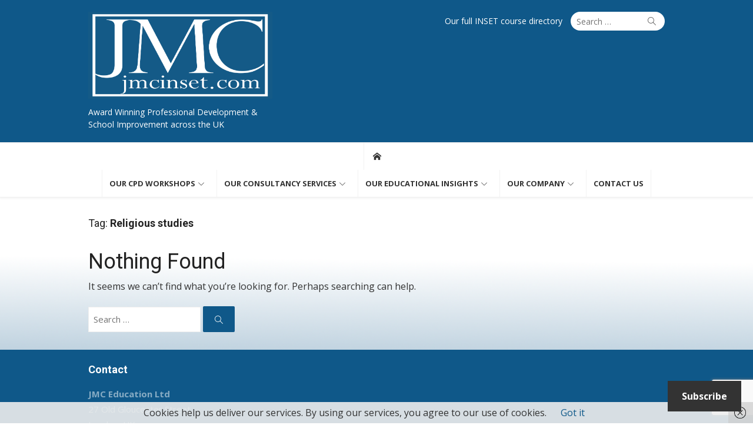

--- FILE ---
content_type: text/html; charset=UTF-8
request_url: https://jmcinset.com/tag/religious-studies
body_size: 20735
content:
<!DOCTYPE html>
<html lang="en-GB">
<head>
	<meta charset="UTF-8">
	<meta name="viewport" content="width=device-width, initial-scale=1">
	<link rel="profile" href="http://gmpg.org/xfn/11">
		<meta name='robots' content='index, follow, max-image-preview:large, max-snippet:-1, max-video-preview:-1' />
<script>window._wca = window._wca || [];</script>

	<!-- This site is optimized with the Yoast SEO plugin v26.6 - https://yoast.com/wordpress/plugins/seo/ -->
	<title>Religious studies Archives - JMC INSET</title>
	<link rel="canonical" href="https://jmcinset.com/tag/religious-studies" />
	<meta property="og:locale" content="en_GB" />
	<meta property="og:type" content="article" />
	<meta property="og:title" content="Religious studies Archives - JMC INSET" />
	<meta property="og:url" content="https://jmcinset.com/tag/religious-studies" />
	<meta property="og:site_name" content="JMC INSET" />
	<meta name="twitter:card" content="summary_large_image" />
	<meta name="twitter:site" content="@Johnmedlicott" />
	<script type="application/ld+json" class="yoast-schema-graph">{"@context":"https://schema.org","@graph":[{"@type":"CollectionPage","@id":"https://jmcinset.com/tag/religious-studies","url":"https://jmcinset.com/tag/religious-studies","name":"Religious studies Archives - JMC INSET","isPartOf":{"@id":"https://jmcinset.com/#website"},"breadcrumb":{"@id":"https://jmcinset.com/tag/religious-studies#breadcrumb"},"inLanguage":"en-GB"},{"@type":"BreadcrumbList","@id":"https://jmcinset.com/tag/religious-studies#breadcrumb","itemListElement":[{"@type":"ListItem","position":1,"name":"Home","item":"https://jmcinset.com/"},{"@type":"ListItem","position":2,"name":"Religious studies"}]},{"@type":"WebSite","@id":"https://jmcinset.com/#website","url":"https://jmcinset.com/","name":"JMC INSET","description":"Award Winning Professional Development &amp; School Improvement across the UK","publisher":{"@id":"https://jmcinset.com/#organization"},"potentialAction":[{"@type":"SearchAction","target":{"@type":"EntryPoint","urlTemplate":"https://jmcinset.com/?s={search_term_string}"},"query-input":{"@type":"PropertyValueSpecification","valueRequired":true,"valueName":"search_term_string"}}],"inLanguage":"en-GB"},{"@type":"Organization","@id":"https://jmcinset.com/#organization","name":"JMC INSET","url":"https://jmcinset.com/","logo":{"@type":"ImageObject","inLanguage":"en-GB","@id":"https://jmcinset.com/#/schema/logo/image/","url":"https://i0.wp.com/jmcinset.com/wp-content/uploads/2021/04/JMClogo-6.png?fit=1015%2C480&ssl=1","contentUrl":"https://i0.wp.com/jmcinset.com/wp-content/uploads/2021/04/JMClogo-6.png?fit=1015%2C480&ssl=1","width":1015,"height":480,"caption":"JMC INSET"},"image":{"@id":"https://jmcinset.com/#/schema/logo/image/"},"sameAs":["https://www.facebook.com/jmcinset/","https://x.com/Johnmedlicott","https://www.linkedin.com/company/jmc-education"]}]}</script>
	<!-- / Yoast SEO plugin. -->


<link rel='dns-prefetch' href='//stats.wp.com' />
<link rel='dns-prefetch' href='//fonts.googleapis.com' />
<link rel='dns-prefetch' href='//v0.wordpress.com' />
<link rel='dns-prefetch' href='//widgets.wp.com' />
<link rel='dns-prefetch' href='//s0.wp.com' />
<link rel='dns-prefetch' href='//0.gravatar.com' />
<link rel='dns-prefetch' href='//1.gravatar.com' />
<link rel='dns-prefetch' href='//2.gravatar.com' />
<link rel='dns-prefetch' href='//www.googletagmanager.com' />
<link rel='dns-prefetch' href='//pagead2.googlesyndication.com' />
<link href='https://fonts.gstatic.com' crossorigin rel='preconnect' />
<link rel='preconnect' href='//c0.wp.com' />
<link rel='preconnect' href='//i0.wp.com' />
<link rel="alternate" type="application/rss+xml" title="JMC INSET &raquo; Feed" href="https://jmcinset.com/feed" />
<link rel="alternate" type="application/rss+xml" title="JMC INSET &raquo; Comments Feed" href="https://jmcinset.com/comments/feed" />
<link rel="alternate" type="application/rss+xml" title="JMC INSET &raquo; Religious studies Tag Feed" href="https://jmcinset.com/tag/religious-studies/feed" />
<style id='wp-img-auto-sizes-contain-inline-css' type='text/css'>
img:is([sizes=auto i],[sizes^="auto," i]){contain-intrinsic-size:3000px 1500px}
/*# sourceURL=wp-img-auto-sizes-contain-inline-css */
</style>
<style id='wp-emoji-styles-inline-css' type='text/css'>

	img.wp-smiley, img.emoji {
		display: inline !important;
		border: none !important;
		box-shadow: none !important;
		height: 1em !important;
		width: 1em !important;
		margin: 0 0.07em !important;
		vertical-align: -0.1em !important;
		background: none !important;
		padding: 0 !important;
	}
/*# sourceURL=wp-emoji-styles-inline-css */
</style>
<style id='wp-block-library-inline-css' type='text/css'>
:root{--wp-block-synced-color:#7a00df;--wp-block-synced-color--rgb:122,0,223;--wp-bound-block-color:var(--wp-block-synced-color);--wp-editor-canvas-background:#ddd;--wp-admin-theme-color:#007cba;--wp-admin-theme-color--rgb:0,124,186;--wp-admin-theme-color-darker-10:#006ba1;--wp-admin-theme-color-darker-10--rgb:0,107,160.5;--wp-admin-theme-color-darker-20:#005a87;--wp-admin-theme-color-darker-20--rgb:0,90,135;--wp-admin-border-width-focus:2px}@media (min-resolution:192dpi){:root{--wp-admin-border-width-focus:1.5px}}.wp-element-button{cursor:pointer}:root .has-very-light-gray-background-color{background-color:#eee}:root .has-very-dark-gray-background-color{background-color:#313131}:root .has-very-light-gray-color{color:#eee}:root .has-very-dark-gray-color{color:#313131}:root .has-vivid-green-cyan-to-vivid-cyan-blue-gradient-background{background:linear-gradient(135deg,#00d084,#0693e3)}:root .has-purple-crush-gradient-background{background:linear-gradient(135deg,#34e2e4,#4721fb 50%,#ab1dfe)}:root .has-hazy-dawn-gradient-background{background:linear-gradient(135deg,#faaca8,#dad0ec)}:root .has-subdued-olive-gradient-background{background:linear-gradient(135deg,#fafae1,#67a671)}:root .has-atomic-cream-gradient-background{background:linear-gradient(135deg,#fdd79a,#004a59)}:root .has-nightshade-gradient-background{background:linear-gradient(135deg,#330968,#31cdcf)}:root .has-midnight-gradient-background{background:linear-gradient(135deg,#020381,#2874fc)}:root{--wp--preset--font-size--normal:16px;--wp--preset--font-size--huge:42px}.has-regular-font-size{font-size:1em}.has-larger-font-size{font-size:2.625em}.has-normal-font-size{font-size:var(--wp--preset--font-size--normal)}.has-huge-font-size{font-size:var(--wp--preset--font-size--huge)}.has-text-align-center{text-align:center}.has-text-align-left{text-align:left}.has-text-align-right{text-align:right}.has-fit-text{white-space:nowrap!important}#end-resizable-editor-section{display:none}.aligncenter{clear:both}.items-justified-left{justify-content:flex-start}.items-justified-center{justify-content:center}.items-justified-right{justify-content:flex-end}.items-justified-space-between{justify-content:space-between}.screen-reader-text{border:0;clip-path:inset(50%);height:1px;margin:-1px;overflow:hidden;padding:0;position:absolute;width:1px;word-wrap:normal!important}.screen-reader-text:focus{background-color:#ddd;clip-path:none;color:#444;display:block;font-size:1em;height:auto;left:5px;line-height:normal;padding:15px 23px 14px;text-decoration:none;top:5px;width:auto;z-index:100000}html :where(.has-border-color){border-style:solid}html :where([style*=border-top-color]){border-top-style:solid}html :where([style*=border-right-color]){border-right-style:solid}html :where([style*=border-bottom-color]){border-bottom-style:solid}html :where([style*=border-left-color]){border-left-style:solid}html :where([style*=border-width]){border-style:solid}html :where([style*=border-top-width]){border-top-style:solid}html :where([style*=border-right-width]){border-right-style:solid}html :where([style*=border-bottom-width]){border-bottom-style:solid}html :where([style*=border-left-width]){border-left-style:solid}html :where(img[class*=wp-image-]){height:auto;max-width:100%}:where(figure){margin:0 0 1em}html :where(.is-position-sticky){--wp-admin--admin-bar--position-offset:var(--wp-admin--admin-bar--height,0px)}@media screen and (max-width:600px){html :where(.is-position-sticky){--wp-admin--admin-bar--position-offset:0px}}

/*# sourceURL=wp-block-library-inline-css */
</style><link rel='stylesheet' id='wc-blocks-style-css' href='https://c0.wp.com/p/woocommerce/9.9.6/assets/client/blocks/wc-blocks.css' type='text/css' media='all' />
<style id='global-styles-inline-css' type='text/css'>
:root{--wp--preset--aspect-ratio--square: 1;--wp--preset--aspect-ratio--4-3: 4/3;--wp--preset--aspect-ratio--3-4: 3/4;--wp--preset--aspect-ratio--3-2: 3/2;--wp--preset--aspect-ratio--2-3: 2/3;--wp--preset--aspect-ratio--16-9: 16/9;--wp--preset--aspect-ratio--9-16: 9/16;--wp--preset--color--black: #000000;--wp--preset--color--cyan-bluish-gray: #abb8c3;--wp--preset--color--white: #ffffff;--wp--preset--color--pale-pink: #f78da7;--wp--preset--color--vivid-red: #cf2e2e;--wp--preset--color--luminous-vivid-orange: #ff6900;--wp--preset--color--luminous-vivid-amber: #fcb900;--wp--preset--color--light-green-cyan: #7bdcb5;--wp--preset--color--vivid-green-cyan: #00d084;--wp--preset--color--pale-cyan-blue: #8ed1fc;--wp--preset--color--vivid-cyan-blue: #0693e3;--wp--preset--color--vivid-purple: #9b51e0;--wp--preset--color--dark-gray: #222222;--wp--preset--color--medium-gray: #333333;--wp--preset--color--gray: #555555;--wp--preset--color--light-gray: #999999;--wp--preset--color--accent: #0f5889;--wp--preset--gradient--vivid-cyan-blue-to-vivid-purple: linear-gradient(135deg,rgb(6,147,227) 0%,rgb(155,81,224) 100%);--wp--preset--gradient--light-green-cyan-to-vivid-green-cyan: linear-gradient(135deg,rgb(122,220,180) 0%,rgb(0,208,130) 100%);--wp--preset--gradient--luminous-vivid-amber-to-luminous-vivid-orange: linear-gradient(135deg,rgb(252,185,0) 0%,rgb(255,105,0) 100%);--wp--preset--gradient--luminous-vivid-orange-to-vivid-red: linear-gradient(135deg,rgb(255,105,0) 0%,rgb(207,46,46) 100%);--wp--preset--gradient--very-light-gray-to-cyan-bluish-gray: linear-gradient(135deg,rgb(238,238,238) 0%,rgb(169,184,195) 100%);--wp--preset--gradient--cool-to-warm-spectrum: linear-gradient(135deg,rgb(74,234,220) 0%,rgb(151,120,209) 20%,rgb(207,42,186) 40%,rgb(238,44,130) 60%,rgb(251,105,98) 80%,rgb(254,248,76) 100%);--wp--preset--gradient--blush-light-purple: linear-gradient(135deg,rgb(255,206,236) 0%,rgb(152,150,240) 100%);--wp--preset--gradient--blush-bordeaux: linear-gradient(135deg,rgb(254,205,165) 0%,rgb(254,45,45) 50%,rgb(107,0,62) 100%);--wp--preset--gradient--luminous-dusk: linear-gradient(135deg,rgb(255,203,112) 0%,rgb(199,81,192) 50%,rgb(65,88,208) 100%);--wp--preset--gradient--pale-ocean: linear-gradient(135deg,rgb(255,245,203) 0%,rgb(182,227,212) 50%,rgb(51,167,181) 100%);--wp--preset--gradient--electric-grass: linear-gradient(135deg,rgb(202,248,128) 0%,rgb(113,206,126) 100%);--wp--preset--gradient--midnight: linear-gradient(135deg,rgb(2,3,129) 0%,rgb(40,116,252) 100%);--wp--preset--font-size--small: 14px;--wp--preset--font-size--medium: 20px;--wp--preset--font-size--large: 24px;--wp--preset--font-size--x-large: 42px;--wp--preset--font-size--normal: 16px;--wp--preset--font-size--huge: 32px;--wp--preset--font-family--inter: "Inter", sans-serif;--wp--preset--font-family--cardo: Cardo;--wp--preset--spacing--20: 0.44rem;--wp--preset--spacing--30: 0.67rem;--wp--preset--spacing--40: 1rem;--wp--preset--spacing--50: 1.5rem;--wp--preset--spacing--60: 2.25rem;--wp--preset--spacing--70: 3.38rem;--wp--preset--spacing--80: 5.06rem;--wp--preset--shadow--natural: 6px 6px 9px rgba(0, 0, 0, 0.2);--wp--preset--shadow--deep: 12px 12px 50px rgba(0, 0, 0, 0.4);--wp--preset--shadow--sharp: 6px 6px 0px rgba(0, 0, 0, 0.2);--wp--preset--shadow--outlined: 6px 6px 0px -3px rgb(255, 255, 255), 6px 6px rgb(0, 0, 0);--wp--preset--shadow--crisp: 6px 6px 0px rgb(0, 0, 0);}:where(.is-layout-flex){gap: 0.5em;}:where(.is-layout-grid){gap: 0.5em;}body .is-layout-flex{display: flex;}.is-layout-flex{flex-wrap: wrap;align-items: center;}.is-layout-flex > :is(*, div){margin: 0;}body .is-layout-grid{display: grid;}.is-layout-grid > :is(*, div){margin: 0;}:where(.wp-block-columns.is-layout-flex){gap: 2em;}:where(.wp-block-columns.is-layout-grid){gap: 2em;}:where(.wp-block-post-template.is-layout-flex){gap: 1.25em;}:where(.wp-block-post-template.is-layout-grid){gap: 1.25em;}.has-black-color{color: var(--wp--preset--color--black) !important;}.has-cyan-bluish-gray-color{color: var(--wp--preset--color--cyan-bluish-gray) !important;}.has-white-color{color: var(--wp--preset--color--white) !important;}.has-pale-pink-color{color: var(--wp--preset--color--pale-pink) !important;}.has-vivid-red-color{color: var(--wp--preset--color--vivid-red) !important;}.has-luminous-vivid-orange-color{color: var(--wp--preset--color--luminous-vivid-orange) !important;}.has-luminous-vivid-amber-color{color: var(--wp--preset--color--luminous-vivid-amber) !important;}.has-light-green-cyan-color{color: var(--wp--preset--color--light-green-cyan) !important;}.has-vivid-green-cyan-color{color: var(--wp--preset--color--vivid-green-cyan) !important;}.has-pale-cyan-blue-color{color: var(--wp--preset--color--pale-cyan-blue) !important;}.has-vivid-cyan-blue-color{color: var(--wp--preset--color--vivid-cyan-blue) !important;}.has-vivid-purple-color{color: var(--wp--preset--color--vivid-purple) !important;}.has-black-background-color{background-color: var(--wp--preset--color--black) !important;}.has-cyan-bluish-gray-background-color{background-color: var(--wp--preset--color--cyan-bluish-gray) !important;}.has-white-background-color{background-color: var(--wp--preset--color--white) !important;}.has-pale-pink-background-color{background-color: var(--wp--preset--color--pale-pink) !important;}.has-vivid-red-background-color{background-color: var(--wp--preset--color--vivid-red) !important;}.has-luminous-vivid-orange-background-color{background-color: var(--wp--preset--color--luminous-vivid-orange) !important;}.has-luminous-vivid-amber-background-color{background-color: var(--wp--preset--color--luminous-vivid-amber) !important;}.has-light-green-cyan-background-color{background-color: var(--wp--preset--color--light-green-cyan) !important;}.has-vivid-green-cyan-background-color{background-color: var(--wp--preset--color--vivid-green-cyan) !important;}.has-pale-cyan-blue-background-color{background-color: var(--wp--preset--color--pale-cyan-blue) !important;}.has-vivid-cyan-blue-background-color{background-color: var(--wp--preset--color--vivid-cyan-blue) !important;}.has-vivid-purple-background-color{background-color: var(--wp--preset--color--vivid-purple) !important;}.has-black-border-color{border-color: var(--wp--preset--color--black) !important;}.has-cyan-bluish-gray-border-color{border-color: var(--wp--preset--color--cyan-bluish-gray) !important;}.has-white-border-color{border-color: var(--wp--preset--color--white) !important;}.has-pale-pink-border-color{border-color: var(--wp--preset--color--pale-pink) !important;}.has-vivid-red-border-color{border-color: var(--wp--preset--color--vivid-red) !important;}.has-luminous-vivid-orange-border-color{border-color: var(--wp--preset--color--luminous-vivid-orange) !important;}.has-luminous-vivid-amber-border-color{border-color: var(--wp--preset--color--luminous-vivid-amber) !important;}.has-light-green-cyan-border-color{border-color: var(--wp--preset--color--light-green-cyan) !important;}.has-vivid-green-cyan-border-color{border-color: var(--wp--preset--color--vivid-green-cyan) !important;}.has-pale-cyan-blue-border-color{border-color: var(--wp--preset--color--pale-cyan-blue) !important;}.has-vivid-cyan-blue-border-color{border-color: var(--wp--preset--color--vivid-cyan-blue) !important;}.has-vivid-purple-border-color{border-color: var(--wp--preset--color--vivid-purple) !important;}.has-vivid-cyan-blue-to-vivid-purple-gradient-background{background: var(--wp--preset--gradient--vivid-cyan-blue-to-vivid-purple) !important;}.has-light-green-cyan-to-vivid-green-cyan-gradient-background{background: var(--wp--preset--gradient--light-green-cyan-to-vivid-green-cyan) !important;}.has-luminous-vivid-amber-to-luminous-vivid-orange-gradient-background{background: var(--wp--preset--gradient--luminous-vivid-amber-to-luminous-vivid-orange) !important;}.has-luminous-vivid-orange-to-vivid-red-gradient-background{background: var(--wp--preset--gradient--luminous-vivid-orange-to-vivid-red) !important;}.has-very-light-gray-to-cyan-bluish-gray-gradient-background{background: var(--wp--preset--gradient--very-light-gray-to-cyan-bluish-gray) !important;}.has-cool-to-warm-spectrum-gradient-background{background: var(--wp--preset--gradient--cool-to-warm-spectrum) !important;}.has-blush-light-purple-gradient-background{background: var(--wp--preset--gradient--blush-light-purple) !important;}.has-blush-bordeaux-gradient-background{background: var(--wp--preset--gradient--blush-bordeaux) !important;}.has-luminous-dusk-gradient-background{background: var(--wp--preset--gradient--luminous-dusk) !important;}.has-pale-ocean-gradient-background{background: var(--wp--preset--gradient--pale-ocean) !important;}.has-electric-grass-gradient-background{background: var(--wp--preset--gradient--electric-grass) !important;}.has-midnight-gradient-background{background: var(--wp--preset--gradient--midnight) !important;}.has-small-font-size{font-size: var(--wp--preset--font-size--small) !important;}.has-medium-font-size{font-size: var(--wp--preset--font-size--medium) !important;}.has-large-font-size{font-size: var(--wp--preset--font-size--large) !important;}.has-x-large-font-size{font-size: var(--wp--preset--font-size--x-large) !important;}
/*# sourceURL=global-styles-inline-css */
</style>

<style id='classic-theme-styles-inline-css' type='text/css'>
/*! This file is auto-generated */
.wp-block-button__link{color:#fff;background-color:#32373c;border-radius:9999px;box-shadow:none;text-decoration:none;padding:calc(.667em + 2px) calc(1.333em + 2px);font-size:1.125em}.wp-block-file__button{background:#32373c;color:#fff;text-decoration:none}
/*# sourceURL=/wp-includes/css/classic-themes.min.css */
</style>
<link rel='stylesheet' id='contact-form-7-css' href='https://jmcinset.com/wp-content/plugins/contact-form-7/includes/css/styles.css?ver=6.1.4' type='text/css' media='all' />
<link rel='stylesheet' id='woocommerce-layout-css' href='https://c0.wp.com/p/woocommerce/9.9.6/assets/css/woocommerce-layout.css' type='text/css' media='all' />
<style id='woocommerce-layout-inline-css' type='text/css'>

	.infinite-scroll .woocommerce-pagination {
		display: none;
	}
/*# sourceURL=woocommerce-layout-inline-css */
</style>
<link rel='stylesheet' id='woocommerce-smallscreen-css' href='https://c0.wp.com/p/woocommerce/9.9.6/assets/css/woocommerce-smallscreen.css' type='text/css' media='only screen and (max-width: 768px)' />
<link rel='stylesheet' id='woocommerce-general-css' href='https://c0.wp.com/p/woocommerce/9.9.6/assets/css/woocommerce.css' type='text/css' media='all' />
<style id='woocommerce-inline-inline-css' type='text/css'>
.woocommerce form .form-row .required { visibility: visible; }
/*# sourceURL=woocommerce-inline-inline-css */
</style>
<link rel='stylesheet' id='brands-styles-css' href='https://c0.wp.com/p/woocommerce/9.9.6/assets/css/brands.css' type='text/css' media='all' />
<link rel='stylesheet' id='xmag-fonts-css' href='https://fonts.googleapis.com/css?family=Open+Sans%3A400%2C700%2C400italic%2C700italic%7CRoboto%3A400%2C700%2C300&#038;subset=latin%2Clatin-ext&#038;display=swap' type='text/css' media='all' />
<link rel='stylesheet' id='xmag-icons-css' href='https://jmcinset.com/wp-content/themes/xmag-plus/assets/css/simple-line-icons.min.css?ver=2.3.3.1' type='text/css' media='all' />
<link rel='stylesheet' id='xmag-style-css' href='https://jmcinset.com/wp-content/themes/xmag-plus-child/style.css?ver=1.0.0' type='text/css' media='all' />
<style id='xmag-style-inline-css' type='text/css'>
body, button, input, select, textarea {font-family: Open Sans, sans-serif;}h1, h2, h3, h4, h5, h6, .entry-title {font-family: Roboto, sans-serif;}.site-title {font-family: Roboto, sans-serif;}html, body {font-size: 16px;}
		a, .site-title a:hover, .entry-title a:hover, .entry-content .has-accent-color,
		.post-navigation .nav-previous a:hover, .post-navigation .nav-previous a:hover span,
		.post-navigation .nav-next a:hover, .post-navigation .nav-next a:hover span,
		.widget a:hover, .block-heading a:hover, .widget_calendar a, .author-social a:hover,
		.top-menu a:hover, .top-menu .current_page_item a, .top-menu .current-menu-item a,
		.nav-previous a:hover span, .nav-next a:hover span, .more-link,
		.magazine .category-title a:hover, .layout9 .large-post .category a:hover, .layout10 .large-post .category a:hover {
			color: #0f5889;
		}
		button, input[type='button'], input[type='reset'], input[type='submit'], .entry-content .has-accent-background-color,
		.pagination .nav-links .current, .pagination .nav-links .current:hover, .pagination .nav-links a:hover,
		.entry-meta .category a, .grid-post .category, .featured-image .category a,
		#scroll-up, .slider-overlay .cat-links a, .slick-dots li.slick-active button:before, .call-action-button,
		.woocommerce .widget_price_filter .ui-slider .ui-slider-range, .woocommerce .widget_price_filter .ui-slider .ui-slider-handle {
			background-color: #0f5889;
		}
		blockquote {
			border-left-color: #0f5889;
		}
		.sidebar .widget-title span:before, .magazine .magazine-posts .category-title span:before {
			border-bottom-color: #0f5889;
		}
	.sidebar:not(.widget-minimal) .widget_block .wp-block-group__inner-container .widget-title {
		position: relative;
		padding-bottom: 10px;
	}
	.sidebar:not(.widget-minimal) .widget_block .wp-block-group__inner-container .widget-title:after {
		content: '';
		position: absolute;
		width: 60px;
		left: 0;
		bottom: -1px;
		border-bottom: 1px solid #0f5889;
	}.site-header .site-description {color: #ffffff;}.site-footer, .site-boxed .site-footer {background-color: #0f5889;}
			.site-footer .footer-copy, .site-footer .widget, .site-footer .comment-author-link {
				color: rgba(255,255,255,0.5);
			}
			.site-footer .footer-copy a, .site-footer .footer-copy a:hover,
			.site-footer .widget a, .site-footer .widget a:hover,
			.site-footer .comment-author-link a, .site-footer .comment-author-link a:hover {
				color: rgba(255,255,255,0.7);
			}
			.site-footer .widget-title, .site-footer .widget caption {
				color: #fff;
			}
			.site-footer .widget .tagcloud a {
				background-color: transparent;
				border-color: rgba(255,255,255,.1);
			}
			.footer-copy {
				border-top-color: rgba(255,255,255,.1);
			}.site-header {background-color: #0f5889;}
			.site-title a, .site-description, .top-navigation > ul > li > a {
				color: #fff;
			}
			.site-title a:hover, .top-navigation > ul > li > a:hover {
				color: rgba(255,255,255,0.8);
			}
			.site-header .search-field {
				border: 0;
			}
			.site-header .search-field:focus {
				border: 0;
				background-color: rgba(255,255,255,0.9);
			}
		.main-navbar {
			background-color: #fff;
			border-top: 1px solid #eee;
			border-bottom: 1px solid #eee;
			-webkit-box-shadow: 0 3px 2px 0 rgba(0, 0, 0, 0.03);
			box-shadow: 0 3px 2px 0 rgba(0, 0, 0, 0.03);
		}
		.main-menu > li > a, .home-link a {
			color: #333;
			border-left: 1px solid #f2f2f2;
		}
		.main-menu > li:last-child > a {
			border-right: 1px solid #f2f2f2;
		}
		.home-link a:hover, .main-menu > li > a:hover,
			.main-menu > li.current-menu-item > a,
			.main-menu > li.current_page_item > a {
				background-color: #fff;
				color: #0f5889;
		}
		.home-link a:hover:before, .main-menu > li:hover:before, .main-menu > li:active:before,
		.main-menu > li.current_page_item:before, .main-menu > li.current-menu-item:before {
			content: '';
			position: absolute;
			bottom: 0;
			left: 0;
			display: block;
			width: 100%;
			height: 2px;
			z-index: 2;
			background-color: #0f5889;
		}
		.main-menu ul {
			background-color: #fff;
			border: 1px solid #eee;
		}
		.main-menu ul a {
			border-top: 1px solid #f2f2f2;
			color: #555;
		}
		.main-menu ul a:hover {
			color: #0f5889;
		}
		.mobile-header {
			background-color: #fff;
			border-bottom: 1px solid #eee;
			-webkit-box-shadow: 0 3px 2px 0 rgba(0, 0, 0, 0.03);
			box-shadow: 0 3px 2px 0 rgba(0, 0, 0, 0.03);
		}
		.mobile-header .mobile-title, .mobile-header .menu-toggle, .mobile-header .search-toggle {
			color: #333;
		}
		.button-toggle, .button-toggle:before, .button-toggle:after {
			background-color: #333;
		}
		.main-navbar .woo-cart-link a {
			color: #333;
		}
		.main-navbar .woo-cart-link a:hover {
			color: #0f5889;
		}
		.main-navbar {text-align: center;}
		.main-navigation, .main-menu, .main-menu > li, .home-link, .main-navbar .woo-cart-link {float: none; display: inline-block;}
		.mobile-sidebar {background-color: #ffffff;}
			.mobile-navigation .home-link a, .mobile-navigation ul a, .mobile-navigation ul ul a, .mobile-navigation .woo-cart-link a, .dropdown-toggle {color: rgba(0,0,0,.9);}
			.mobile-navigation a {border-bottom-color: rgba(0,0,0,.07);}
			.mobile-navigation ul ul, .dropdown-toggle:focus:after {background-color: rgba(0,0,0,.07);}
			
		.woocommerce #respond input#submit.alt, .woocommerce a.button.alt, .woocommerce button.button.alt, .woocommerce input.button.alt,
		.woocommerce #respond input#submit.alt:hover, .woocommerce a.button.alt:hover, .woocommerce button.button.alt:hover, .woocommerce input.button.alt:hover {background-color: #222222;}
		
/*# sourceURL=xmag-style-inline-css */
</style>
<link rel='stylesheet' id='xmag-slick-style-css' href='https://jmcinset.com/wp-content/themes/xmag-plus/assets/css/slick.min.css?ver=1.8.0' type='text/css' media='all' />
<link rel='stylesheet' id='subscribe-floating-button-css-css' href='https://c0.wp.com/p/jetpack/15.3.1/modules/subscriptions/subscribe-floating-button/subscribe-floating-button.css' type='text/css' media='all' />
<link rel='stylesheet' id='jetpack_likes-css' href='https://c0.wp.com/p/jetpack/15.3.1/modules/likes/style.css' type='text/css' media='all' />
<script type="text/javascript" src="https://c0.wp.com/c/6.9/wp-includes/js/jquery/jquery.min.js" id="jquery-core-js"></script>
<script type="text/javascript" src="https://c0.wp.com/c/6.9/wp-includes/js/jquery/jquery-migrate.min.js" id="jquery-migrate-js"></script>
<script type="text/javascript" src="https://c0.wp.com/p/woocommerce/9.9.6/assets/js/jquery-blockui/jquery.blockUI.min.js" id="jquery-blockui-js" defer="defer" data-wp-strategy="defer"></script>
<script type="text/javascript" id="wc-add-to-cart-js-extra">
/* <![CDATA[ */
var wc_add_to_cart_params = {"ajax_url":"/wp-admin/admin-ajax.php","wc_ajax_url":"/?wc-ajax=%%endpoint%%","i18n_view_cart":"View basket","cart_url":"https://jmcinset.com/?page_id=5924","is_cart":"","cart_redirect_after_add":"no"};
//# sourceURL=wc-add-to-cart-js-extra
/* ]]> */
</script>
<script type="text/javascript" src="https://c0.wp.com/p/woocommerce/9.9.6/assets/js/frontend/add-to-cart.min.js" id="wc-add-to-cart-js" defer="defer" data-wp-strategy="defer"></script>
<script type="text/javascript" src="https://c0.wp.com/p/woocommerce/9.9.6/assets/js/js-cookie/js.cookie.min.js" id="js-cookie-js" defer="defer" data-wp-strategy="defer"></script>
<script type="text/javascript" id="woocommerce-js-extra">
/* <![CDATA[ */
var woocommerce_params = {"ajax_url":"/wp-admin/admin-ajax.php","wc_ajax_url":"/?wc-ajax=%%endpoint%%","i18n_password_show":"Show password","i18n_password_hide":"Hide password"};
//# sourceURL=woocommerce-js-extra
/* ]]> */
</script>
<script type="text/javascript" src="https://c0.wp.com/p/woocommerce/9.9.6/assets/js/frontend/woocommerce.min.js" id="woocommerce-js" defer="defer" data-wp-strategy="defer"></script>
<script type="text/javascript" id="WCPAY_ASSETS-js-extra">
/* <![CDATA[ */
var wcpayAssets = {"url":"https://jmcinset.com/wp-content/plugins/woocommerce-payments/dist/"};
//# sourceURL=WCPAY_ASSETS-js-extra
/* ]]> */
</script>
<script type="text/javascript" src="https://stats.wp.com/s-202602.js" id="woocommerce-analytics-js" defer="defer" data-wp-strategy="defer"></script>
<link rel="https://api.w.org/" href="https://jmcinset.com/wp-json/" /><link rel="alternate" title="JSON" type="application/json" href="https://jmcinset.com/wp-json/wp/v2/tags/511" /><link rel="EditURI" type="application/rsd+xml" title="RSD" href="https://jmcinset.com/xmlrpc.php?rsd" />
<meta name="generator" content="WordPress 6.9" />
<meta name="generator" content="WooCommerce 9.9.6" />
<meta name="generator" content="Site Kit by Google 1.168.0" />	<style>img#wpstats{display:none}</style>
			<noscript><style>.woocommerce-product-gallery{ opacity: 1 !important; }</style></noscript>
	
<!-- Google AdSense meta tags added by Site Kit -->
<meta name="google-adsense-platform-account" content="ca-host-pub-2644536267352236">
<meta name="google-adsense-platform-domain" content="sitekit.withgoogle.com">
<!-- End Google AdSense meta tags added by Site Kit -->
	<style type="text/css">
			.site-header .site-title a {
			color: #ffffff;
		}
		</style>
	<style type="text/css" id="custom-background-css">
body.custom-background { background-image: url("https://jmcinset.com/wp-content/uploads/2022/07/bckgrnd-blender-sky.png"); background-position: center top; background-size: cover; background-repeat: no-repeat; background-attachment: scroll; }
</style>
	
<!-- Google AdSense snippet added by Site Kit -->
<script type="text/javascript" async="async" src="https://pagead2.googlesyndication.com/pagead/js/adsbygoogle.js?client=ca-pub-1548368273596243&amp;host=ca-host-pub-2644536267352236" crossorigin="anonymous"></script>

<!-- End Google AdSense snippet added by Site Kit -->
<style class='wp-fonts-local' type='text/css'>
@font-face{font-family:Inter;font-style:normal;font-weight:300 900;font-display:fallback;src:url('https://jmcinset.com/wp-content/plugins/woocommerce/assets/fonts/Inter-VariableFont_slnt,wght.woff2') format('woff2');font-stretch:normal;}
@font-face{font-family:Cardo;font-style:normal;font-weight:400;font-display:fallback;src:url('https://jmcinset.com/wp-content/plugins/woocommerce/assets/fonts/cardo_normal_400.woff2') format('woff2');}
</style>
<link rel="icon" href="https://i0.wp.com/jmcinset.com/wp-content/uploads/2021/04/cropped-2020-favicon-1.png?fit=32%2C32&#038;ssl=1" sizes="32x32" />
<link rel="icon" href="https://i0.wp.com/jmcinset.com/wp-content/uploads/2021/04/cropped-2020-favicon-1.png?fit=192%2C192&#038;ssl=1" sizes="192x192" />
<link rel="apple-touch-icon" href="https://i0.wp.com/jmcinset.com/wp-content/uploads/2021/04/cropped-2020-favicon-1.png?fit=180%2C180&#038;ssl=1" />
<meta name="msapplication-TileImage" content="https://i0.wp.com/jmcinset.com/wp-content/uploads/2021/04/cropped-2020-favicon-1.png?fit=270%2C270&#038;ssl=1" />
<link rel='stylesheet' id='jetpack-block-subscriptions-css' href='https://jmcinset.com/wp-content/plugins/jetpack/_inc/blocks/subscriptions/view.css?minify=false&#038;ver=15.3.1' type='text/css' media='all' />
</head>
<body class="archive tag tag-religious-studies tag-511 custom-background wp-embed-responsive wp-theme-xmag-plus wp-child-theme-xmag-plus-child theme-xmag-plus woocommerce-no-js site-fullwidth layout6" >

<a class="skip-link screen-reader-text" href="#content">Skip to content</a>

<div id="page" class="hfeed site">

	<header id="masthead" class="site-header">

		<div class="header-top">
			<div class="container">
				
<div class="logo-left clear">
	<div class="row">

		<div class="col-4 col-sm-12 ">

										<div class="site-logo">
					<p id="logo"><a href="https://jmcinset.com/" rel="home"><img src="https://jmcinset.com/wp-content/uploads/2021/04/JMClogo-6.png" style="max-height:300px" alt="JMC INSET"></a></p>																		<p class="site-description">Award Winning Professional Development &amp; School Improvement across the UK</p>
															</div><!-- .site-logo -->
			
		</div>
		<div class="col-8 col-sm-12  collapse">
						<div class="header-navigation">
									<div class="search-top">
						
<form role="search" method="get" class="search-form" action="https://jmcinset.com/">
	<label>
		<span class="screen-reader-text">Search for:</span>
		<input type="search" class="search-field" placeholder="Search &hellip;" value="" name="s" />
	</label>
	<button type="submit" class="search-submit"><span class="sli icon-magnifier"></span> <span class="screen-reader-text">Search</span></button>
</form>					</div>
								<nav id="top-navigation" class="top-navigation">
											<ul id="menu-our-inset-course-directory" class="top-menu"><li id="menu-item-6278" class="menu-item menu-item-type-post_type menu-item-object-page menu-item-6278"><a href="https://jmcinset.com/inset-training-courses/directory">Our full INSET course directory</a></li>
</ul>									</nav><!-- .top-navigation -->
			</div>
		</div>

	</div>
</div>
			</div>
		</div><!-- .header-top -->

		
		<div class="header-bottom ">
			<div id="main-navbar" class="main-navbar">
				<div class="container">

											<div class="home-link">
							<a href="https://jmcinset.com/" title="JMC INSET" rel="home"><span class="icon-home"></span></a>
						</div>
					
					<nav id="site-navigation" class="main-navigation" aria-label="Main Menu">
						<ul id="main-menu" class="main-menu"><li id="menu-item-6185" class="menu-item menu-item-type-post_type menu-item-object-page menu-item-has-children menu-item-6185"><a href="https://jmcinset.com/inset-training-courses">Our CPD workshops</a>
<ul class="sub-menu">
	<li id="menu-item-67878" class="menu-item menu-item-type-taxonomy menu-item-object-category menu-item-has-children menu-item-67878"><a href="https://jmcinset.com/category/online-teacher-cpd-workshops-conferences">Online CPD Workshops &#8211; for school leaders &#038; teachers</a>
	<ul class="sub-menu">
		<li id="menu-item-53505" class="menu-item menu-item-type-post_type menu-item-object-post menu-item-53505"><a href="https://jmcinset.com/upcoming-teacher-cpd-workshops">Upcoming Teacher online CPD workshops</a></li>
	</ul>
</li>
	<li id="menu-item-67877" class="menu-item menu-item-type-taxonomy menu-item-object-category menu-item-has-children menu-item-67877"><a href="https://jmcinset.com/category/inset-courses">INSET Workshops &#8211; for schools</a>
	<ul class="sub-menu">
		<li id="menu-item-24054" class="menu-item menu-item-type-taxonomy menu-item-object-category menu-item-24054"><a href="https://jmcinset.com/category/inset-courses/behaviour-management">Attendance &#038; Behaviour INSET</a></li>
		<li id="menu-item-26700" class="menu-item menu-item-type-taxonomy menu-item-object-category menu-item-has-children menu-item-26700"><a href="https://jmcinset.com/category/inset-courses/pastoral-care-safeguarding">Safeguarding, Personal Development &#038; Wellbeing INSET</a>
		<ul class="sub-menu">
			<li id="menu-item-26703" class="menu-item menu-item-type-post_type menu-item-object-page menu-item-26703"><a href="https://jmcinset.com/inset-training-courses/strengthening-pastoral-care">Strengthening Pastoral Care INSET</a></li>
			<li id="menu-item-26701" class="menu-item menu-item-type-taxonomy menu-item-object-category menu-item-26701"><a href="https://jmcinset.com/category/inset-courses/pastoral-care-safeguarding/personal-development-wellbeing">Wellbeing &#038; Mental Health INSET</a></li>
			<li id="menu-item-26702" class="menu-item menu-item-type-taxonomy menu-item-object-category menu-item-26702"><a href="https://jmcinset.com/category/inset-courses/pastoral-care-safeguarding/pshe-rshe">PSHE &#038; RSHE INSET</a></li>
		</ul>
</li>
		<li id="menu-item-21980" class="menu-item menu-item-type-post_type menu-item-object-page menu-item-has-children menu-item-21980"><a href="https://jmcinset.com/inset-training-courses/developing-teaching-learning">Curriculum, Achievement and Teaching INSET</a>
		<ul class="sub-menu">
			<li id="menu-item-25130" class="menu-item menu-item-type-post_type menu-item-object-page menu-item-25130"><a href="https://jmcinset.com/inset-training-courses/developing-teaching-learning">Whole Staff T&#038;L INSET</a></li>
			<li id="menu-item-21985" class="menu-item menu-item-type-taxonomy menu-item-object-category menu-item-21985"><a href="https://jmcinset.com/category/schools/primary-schools/primary-subjects">Primary Subjects</a></li>
			<li id="menu-item-44514" class="menu-item menu-item-type-post_type menu-item-object-post menu-item-44514"><a href="https://jmcinset.com/subject-knowledge-pedagogy-mats">Subject Pedagogical Content Knowledge INSET</a></li>
			<li id="menu-item-25129" class="menu-item menu-item-type-taxonomy menu-item-object-category menu-item-25129"><a href="https://jmcinset.com/category/inclusion/neurodiversity-send">Neurodiversity INSET</a></li>
			<li id="menu-item-49553" class="menu-item menu-item-type-post_type menu-item-object-post menu-item-49553"><a href="https://jmcinset.com/action-research-project-innovation-programme-schools">Action Research Project: Teaching Innovation</a></li>
		</ul>
</li>
		<li id="menu-item-67635" class="menu-item menu-item-type-taxonomy menu-item-object-category menu-item-has-children menu-item-67635"><a href="https://jmcinset.com/category/inclusion">Inclusion INSET</a>
		<ul class="sub-menu">
			<li id="menu-item-26082" class="menu-item menu-item-type-taxonomy menu-item-object-category menu-item-26082"><a href="https://jmcinset.com/category/inclusion/neurodiversity-send">SEND INSET</a></li>
			<li id="menu-item-26704" class="menu-item menu-item-type-taxonomy menu-item-object-category menu-item-26704"><a href="https://jmcinset.com/category/inclusion/neurodiversity-send/equality-diversity-inclusion-edi">Equality Diversity &#038; Inclusion (EDI) INSET</a></li>
			<li id="menu-item-67634" class="menu-item menu-item-type-taxonomy menu-item-object-category menu-item-67634"><a href="https://jmcinset.com/category/inclusion/disadvantaged-students-pupil-premium">Disadvantaged Students &amp; Pupil Premium</a></li>
		</ul>
</li>
	</ul>
</li>
	<li id="menu-item-1904" class="menu-item menu-item-type-post_type menu-item-object-page menu-item-has-children menu-item-1904"><a href="https://jmcinset.com/international-schools-professional-development">International School CPD</a>
	<ul class="sub-menu">
		<li id="menu-item-67879" class="menu-item menu-item-type-taxonomy menu-item-object-category menu-item-67879"><a href="https://jmcinset.com/category/inset-courses/international-schools">International School Learning Hub</a></li>
	</ul>
</li>
</ul>
</li>
<li id="menu-item-48889" class="menu-item menu-item-type-taxonomy menu-item-object-category menu-item-has-children menu-item-48889"><a href="https://jmcinset.com/category/educational-services">Our consultancy services</a>
<ul class="sub-menu">
	<li id="menu-item-1895" class="menu-item menu-item-type-post_type menu-item-object-page menu-item-has-children menu-item-1895"><a href="https://jmcinset.com/preparing-for-inspection">Preparing for Inspection</a>
	<ul class="sub-menu">
		<li id="menu-item-8315" class="menu-item menu-item-type-post_type menu-item-object-post menu-item-has-children menu-item-8315"><a href="https://jmcinset.com/ofsted-mock-inspection-for-schools-mats-academies">Mock Ofsted Inspections for Schools &#038; Academies</a>
		<ul class="sub-menu">
			<li id="menu-item-8382" class="menu-item menu-item-type-post_type menu-item-object-post menu-item-has-children menu-item-8382"><a href="https://jmcinset.com/mat-academy-school-inspection-training">MAT, Academy &#038; School Inspection Training</a>
			<ul class="sub-menu">
				<li id="menu-item-68253" class="menu-item menu-item-type-post_type menu-item-object-post menu-item-68253"><a href="https://jmcinset.com/ofsted-framework-mentoring-day">Mentoring for Key Staff on the 2025/26 Ofsted Framework</a></li>
			</ul>
</li>
			<li id="menu-item-44200" class="menu-item menu-item-type-post_type menu-item-object-post menu-item-44200"><a href="https://jmcinset.com/mock-inspection-alternative-provision">Mock Inspection for Alternative Provision Settings</a></li>
			<li id="menu-item-68216" class="menu-item menu-item-type-post_type menu-item-object-post menu-item-68216"><a href="https://jmcinset.com/leadership-mentoring-ofsted">Leadership Mentoring for Ofsted Preparation</a></li>
			<li id="menu-item-9377" class="menu-item menu-item-type-post_type menu-item-object-page menu-item-9377"><a href="https://jmcinset.com/ofsted-category-of-concern-action-planning">Ofsted ‘Category of Concern’ Support for Schools &#038; Colleges</a></li>
			<li id="menu-item-20874" class="menu-item menu-item-type-post_type menu-item-object-post menu-item-20874"><a href="https://jmcinset.com/educationally-focussed-conversation">Mock Ofsted 90 minute Educationally Focussed Conversation</a></li>
		</ul>
</li>
		<li id="menu-item-6130" class="menu-item menu-item-type-post_type menu-item-object-post menu-item-has-children menu-item-6130"><a href="https://jmcinset.com/mock-inspections-independent-schools">Mock Inspection for Independent Schools</a>
		<ul class="sub-menu">
			<li id="menu-item-67464" class="menu-item menu-item-type-post_type menu-item-object-post menu-item-67464"><a href="https://jmcinset.com/school-health-check-isi-mock">Supportive School Health Check: Light Touch ISI Mock Visit</a></li>
			<li id="menu-item-20457" class="menu-item menu-item-type-post_type menu-item-object-post menu-item-20457"><a href="https://jmcinset.com/independent-schools-standards-not-met-support-for-schools">Independent Schools Standards ‘not met’ – Support for Schools</a></li>
			<li id="menu-item-18414" class="menu-item menu-item-type-post_type menu-item-object-post menu-item-18414"><a href="https://jmcinset.com/non-association-independent-schools-mock-inspection">Mock Inspections: Non-Association Independent Schools, Special Schools &amp; AP</a></li>
			<li id="menu-item-63396" class="menu-item menu-item-type-post_type menu-item-object-post menu-item-63396"><a href="https://jmcinset.com/isi-inspection-mentoring-action-planning">ISI Inspection Mentoring &#038; Action Planning for SLT</a></li>
			<li id="menu-item-11359" class="menu-item menu-item-type-post_type menu-item-object-post menu-item-11359"><a href="https://jmcinset.com/boarding-school-audit">Boarding School Audit for Independent Schools</a></li>
			<li id="menu-item-17490" class="menu-item menu-item-type-post_type menu-item-object-page menu-item-has-children menu-item-17490"><a href="https://jmcinset.com/isi-inspection-training-for-independent-schools">ISI Inspection Training for Independent Schools</a>
			<ul class="sub-menu">
				<li id="menu-item-68254" class="menu-item menu-item-type-post_type menu-item-object-post menu-item-68254"><a href="https://jmcinset.com/training-isi-inspection-framework">Mentoring for Key Staff on the F23 ISI Inspection Framework</a></li>
			</ul>
</li>
		</ul>
</li>
		<li id="menu-item-20847" class="menu-item menu-item-type-post_type menu-item-object-post menu-item-20847"><a href="https://jmcinset.com/review-provision-gfe-colleges">Mock Inspections for GFE Colleges &#038; Specialist colleges</a></li>
		<li id="menu-item-20852" class="menu-item menu-item-type-post_type menu-item-object-post menu-item-20852"><a href="https://jmcinset.com/review-improvement-of-provision-fes-apprenticeships">FES &#038; Apprenticeships Improvement Reviews</a></li>
	</ul>
</li>
	<li id="menu-item-59820" class="menu-item menu-item-type-post_type menu-item-object-post menu-item-has-children menu-item-59820"><a href="https://jmcinset.com/independent-school-consultancy-for-set-up-start-up">Support with Set up &#038; Start Up of Schools</a>
	<ul class="sub-menu">
		<li id="menu-item-59822" class="menu-item menu-item-type-post_type menu-item-object-post menu-item-59822"><a href="https://jmcinset.com/independent-school-consultancy-for-set-up-start-up">Independent School Consultancy for Set up &amp; Start Up</a></li>
		<li id="menu-item-48093" class="menu-item menu-item-type-post_type menu-item-object-post menu-item-48093"><a href="https://jmcinset.com/dfe-registration-ap-independent-schools">DfE Registration for Alternative Provision or Independent Schools</a></li>
		<li id="menu-item-67824" class="menu-item menu-item-type-post_type menu-item-object-post menu-item-67824"><a href="https://jmcinset.com/non-school-alternative-provision-consultancy">Non-School Alternative Provision Consultancy</a></li>
		<li id="menu-item-59821" class="menu-item menu-item-type-post_type menu-item-object-post menu-item-59821"><a href="https://jmcinset.com/international-school-consultancy">International School Consultancy for Set up &#038; Start Up</a></li>
	</ul>
</li>
	<li id="menu-item-26268" class="menu-item menu-item-type-taxonomy menu-item-object-category menu-item-has-children menu-item-26268"><a href="https://jmcinset.com/category/educational-services/school-improvement">School Improvement Services</a>
	<ul class="sub-menu">
		<li id="menu-item-27159" class="menu-item menu-item-type-post_type menu-item-object-post menu-item-has-children menu-item-27159"><a href="https://jmcinset.com/school-improvement-review-audits">School Improvement Review Service &#038; Audits</a>
		<ul class="sub-menu">
			<li id="menu-item-48492" class="menu-item menu-item-type-taxonomy menu-item-object-category menu-item-48492"><a href="https://jmcinset.com/category/educational-services/curriculum-reviews">Curriculum Reviews</a></li>
			<li id="menu-item-49543" class="menu-item menu-item-type-post_type menu-item-object-post menu-item-49543"><a href="https://jmcinset.com/school-safeguarding-audit">Safeguarding Review</a></li>
			<li id="menu-item-49550" class="menu-item menu-item-type-post_type menu-item-object-post menu-item-49550"><a href="https://jmcinset.com/school-compliance-audit">Compliance Audit</a></li>
			<li id="menu-item-49544" class="menu-item menu-item-type-post_type menu-item-object-post menu-item-49544"><a href="https://jmcinset.com/behaviour-audit-for-primary-and-secondary-schools">Behaviour Culture Review</a></li>
			<li id="menu-item-68122" class="menu-item menu-item-type-post_type menu-item-object-post menu-item-68122"><a href="https://jmcinset.com/pupil-voice-strategy">Pupil Voice Audit &amp; Strategy Development</a></li>
			<li id="menu-item-49545" class="menu-item menu-item-type-post_type menu-item-object-post menu-item-49545"><a href="https://jmcinset.com/pupil-premium-review">Pupil Premium Review</a></li>
			<li id="menu-item-49551" class="menu-item menu-item-type-post_type menu-item-object-post menu-item-49551"><a href="https://jmcinset.com/edi-review">Equality, Diversity &#038; Inclusion EDI Review</a></li>
			<li id="menu-item-49548" class="menu-item menu-item-type-post_type menu-item-object-post menu-item-49548"><a href="https://jmcinset.com/rse-pshe-audit">RSE Policy / PSHE Education Review</a></li>
			<li id="menu-item-49549" class="menu-item menu-item-type-post_type menu-item-object-post menu-item-49549"><a href="https://jmcinset.com/boarding-school-audit">Boarding Provision Review</a></li>
		</ul>
</li>
		<li id="menu-item-21493" class="menu-item menu-item-type-taxonomy menu-item-object-category menu-item-has-children menu-item-21493"><a href="https://jmcinset.com/category/educational-services/school-improvement/school-hr-compliance-staff">School HR &amp; Compliance Staff</a>
		<ul class="sub-menu">
			<li id="menu-item-68090" class="menu-item menu-item-type-post_type menu-item-object-page menu-item-has-children menu-item-68090"><a href="https://jmcinset.com/independent-investigation-service-for-schools">Independent Investigation Service for School &#038; Colleges</a>
			<ul class="sub-menu">
				<li id="menu-item-49552" class="menu-item menu-item-type-post_type menu-item-object-post menu-item-49552"><a href="https://jmcinset.com/school-staff-disciplinary-investigations">Staff Disciplinary &#038; Grievance Investigations</a></li>
				<li id="menu-item-68105" class="menu-item menu-item-type-post_type menu-item-object-post menu-item-68105"><a href="https://jmcinset.com/whistleblowing-portal-schools">Whistleblowing Portal &amp; Investigation Service</a></li>
			</ul>
</li>
		</ul>
</li>
		<li id="menu-item-67595" class="menu-item menu-item-type-taxonomy menu-item-object-category menu-item-has-children menu-item-67595"><a href="https://jmcinset.com/category/leadership-governance">Leadership &amp; Governance</a>
		<ul class="sub-menu">
			<li id="menu-item-67601" class="menu-item menu-item-type-taxonomy menu-item-object-category menu-item-has-children menu-item-67601"><a href="https://jmcinset.com/category/inset-courses/leadership">School Senior &amp; Middle Leadership</a>
			<ul class="sub-menu">
				<li id="menu-item-49557" class="menu-item menu-item-type-post_type menu-item-object-page menu-item-has-children menu-item-49557"><a href="https://jmcinset.com/school-leadership-team-coaching">School Leadership Team Coaching</a>
				<ul class="sub-menu">
					<li id="menu-item-68331" class="menu-item menu-item-type-post_type menu-item-object-post menu-item-68331"><a href="https://jmcinset.com/executive-coaching-headteachers-school-trust-leaders">Executive Coaching for School and Trust Leaders</a></li>
				</ul>
</li>
			</ul>
</li>
			<li id="menu-item-48485" class="menu-item menu-item-type-taxonomy menu-item-object-category menu-item-has-children menu-item-48485"><a href="https://jmcinset.com/category/leadership-governance/governors">Governors &amp; Trustees Support</a>
			<ul class="sub-menu">
				<li id="menu-item-48487" class="menu-item menu-item-type-taxonomy menu-item-object-category menu-item-48487"><a href="https://jmcinset.com/category/leadership-governance/governors/governors-training">Governors &#038; Trustee Training</a></li>
				<li id="menu-item-48486" class="menu-item menu-item-type-taxonomy menu-item-object-category menu-item-48486"><a href="https://jmcinset.com/category/leadership-governance/governors/external-reviews-governance">External Reviews of Governance</a></li>
				<li id="menu-item-68391" class="menu-item menu-item-type-post_type menu-item-object-post menu-item-68391"><a href="https://jmcinset.com/executive-recruitment-schools-academies">Executive Recruitment for Schools &amp; Academies</a></li>
				<li id="menu-item-48488" class="menu-item menu-item-type-post_type menu-item-object-post menu-item-48488"><a href="https://jmcinset.com/headteacher-appraisal">Headteacher Appraisal</a></li>
				<li id="menu-item-49547" class="menu-item menu-item-type-post_type menu-item-object-post menu-item-49547"><a href="https://jmcinset.com/school-leadership-audit-appraisal">School leadership Audit</a></li>
				<li id="menu-item-49554" class="menu-item menu-item-type-post_type menu-item-object-post menu-item-49554"><a href="https://jmcinset.com/mat-reviews">Trust wide MAT reviews and quality assurance</a></li>
			</ul>
</li>
		</ul>
</li>
		<li id="menu-item-7534" class="menu-item menu-item-type-taxonomy menu-item-object-category menu-item-has-children menu-item-7534"><a href="https://jmcinset.com/category/inset-courses/international-schools">Services for International Schools</a>
		<ul class="sub-menu">
			<li id="menu-item-7537" class="menu-item menu-item-type-post_type menu-item-object-page menu-item-7537"><a href="https://jmcinset.com/international-schools-professional-development">International Schools Professional Development</a></li>
			<li id="menu-item-7535" class="menu-item menu-item-type-post_type menu-item-object-post menu-item-7535"><a href="https://jmcinset.com/international-school-consultancy">International School Consultancy for Set up &#038; Start Up</a></li>
			<li id="menu-item-7536" class="menu-item menu-item-type-post_type menu-item-object-page menu-item-7536"><a href="https://jmcinset.com/cobis-accreditation">COBIS Accreditation Consultancy for International Schools</a></li>
			<li id="menu-item-49546" class="menu-item menu-item-type-post_type menu-item-object-post menu-item-49546"><a href="https://jmcinset.com/bso-accreditation-inspection-audit">BSO Accreditation Inspection Audit</a></li>
		</ul>
</li>
	</ul>
</li>
</ul>
</li>
<li id="menu-item-48888" class="menu-item menu-item-type-taxonomy menu-item-object-category menu-item-has-children menu-item-48888"><a href="https://jmcinset.com/category/educational-insights">Our educational insights</a>
<ul class="sub-menu">
	<li id="menu-item-48892" class="menu-item menu-item-type-taxonomy menu-item-object-category menu-item-48892"><a href="https://jmcinset.com/category/educational-insights/pedagogical-pulse">Pedagogical Pulse</a></li>
	<li id="menu-item-48893" class="menu-item menu-item-type-taxonomy menu-item-object-category menu-item-48893"><a href="https://jmcinset.com/category/educational-insights/inspection-spotlight">Inspection Spotlight</a></li>
</ul>
</li>
<li id="menu-item-6207" class="menu-item menu-item-type-post_type menu-item-object-page menu-item-has-children menu-item-6207"><a href="https://jmcinset.com/jmc-inset-school-cpd-teachers-schools/jmc-inset-the-home-of-school-improvement">Our Company</a>
<ul class="sub-menu">
	<li id="menu-item-21969" class="menu-item menu-item-type-post_type menu-item-object-page menu-item-21969"><a href="https://jmcinset.com/testimonials-feedback">Testimonials &#038; Feedback from Schools</a></li>
</ul>
</li>
<li id="menu-item-1898" class="menu-item menu-item-type-post_type menu-item-object-page menu-item-1898"><a href="https://jmcinset.com/enquiries">Contact us</a></li>
</ul>					</nav>

					
				</div>
			</div>

			<div id="mobile-header" class="mobile-header">
				<a class="mobile-title" href="https://jmcinset.com/" rel="home">JMC INSET</a>				<div id="menu-toggle" on="tap:AMP.setState({ampmenu: !ampmenu})" class="menu-toggle" title="Menu">
					<span class="button-toggle"></span>
				</div>
				<div class="search-toggle" id="search-toggle"><span class="sli icon-magnifier"></span></div><div class="search-container">
<form role="search" method="get" class="search-form" action="https://jmcinset.com/">
	<label>
		<span class="screen-reader-text">Search for:</span>
		<input type="search" class="search-field" placeholder="Search &hellip;" value="" name="s" />
	</label>
	<button type="submit" class="search-submit"><span class="sli icon-magnifier"></span> <span class="screen-reader-text">Search</span></button>
</form></div>			</div>
		</div><!-- .header-bottom -->

	</header><!-- .site-header -->

	
<aside id="mobile-sidebar" [class]="ampmenu ? 'mobile-sidebar toggled-on' : 'mobile-sidebar'"  class="mobile-sidebar">
	<nav id="mobile-navigation" class="mobile-navigation" aria-label="Mobile Menu">
		<ul id="mobile-menu" class="mobile-menu"><li class="menu-item menu-item-type-post_type menu-item-object-page menu-item-has-children menu-item-6185"><a href="https://jmcinset.com/inset-training-courses">Our CPD workshops</a><button class="dropdown-toggle" aria-expanded="false"><span class="screen-reader-text">Show sub menu</span></button>
<ul class="sub-menu">
	<li class="menu-item menu-item-type-taxonomy menu-item-object-category menu-item-has-children menu-item-67878"><a href="https://jmcinset.com/category/online-teacher-cpd-workshops-conferences">Online CPD Workshops &#8211; for school leaders &#038; teachers</a><button class="dropdown-toggle" aria-expanded="false"><span class="screen-reader-text">Show sub menu</span></button>
	<ul class="sub-menu">
		<li class="menu-item menu-item-type-post_type menu-item-object-post menu-item-53505"><a href="https://jmcinset.com/upcoming-teacher-cpd-workshops">Upcoming Teacher online CPD workshops</a></li>
	</ul>
</li>
	<li class="menu-item menu-item-type-taxonomy menu-item-object-category menu-item-has-children menu-item-67877"><a href="https://jmcinset.com/category/inset-courses">INSET Workshops &#8211; for schools</a><button class="dropdown-toggle" aria-expanded="false"><span class="screen-reader-text">Show sub menu</span></button>
	<ul class="sub-menu">
		<li class="menu-item menu-item-type-taxonomy menu-item-object-category menu-item-24054"><a href="https://jmcinset.com/category/inset-courses/behaviour-management">Attendance &#038; Behaviour INSET</a></li>
		<li class="menu-item menu-item-type-taxonomy menu-item-object-category menu-item-has-children menu-item-26700"><a href="https://jmcinset.com/category/inset-courses/pastoral-care-safeguarding">Safeguarding, Personal Development &#038; Wellbeing INSET</a><button class="dropdown-toggle" aria-expanded="false"><span class="screen-reader-text">Show sub menu</span></button>
		<ul class="sub-menu">
			<li class="menu-item menu-item-type-post_type menu-item-object-page menu-item-26703"><a href="https://jmcinset.com/inset-training-courses/strengthening-pastoral-care">Strengthening Pastoral Care INSET</a></li>
			<li class="menu-item menu-item-type-taxonomy menu-item-object-category menu-item-26701"><a href="https://jmcinset.com/category/inset-courses/pastoral-care-safeguarding/personal-development-wellbeing">Wellbeing &#038; Mental Health INSET</a></li>
			<li class="menu-item menu-item-type-taxonomy menu-item-object-category menu-item-26702"><a href="https://jmcinset.com/category/inset-courses/pastoral-care-safeguarding/pshe-rshe">PSHE &#038; RSHE INSET</a></li>
		</ul>
</li>
		<li class="menu-item menu-item-type-post_type menu-item-object-page menu-item-has-children menu-item-21980"><a href="https://jmcinset.com/inset-training-courses/developing-teaching-learning">Curriculum, Achievement and Teaching INSET</a><button class="dropdown-toggle" aria-expanded="false"><span class="screen-reader-text">Show sub menu</span></button>
		<ul class="sub-menu">
			<li class="menu-item menu-item-type-post_type menu-item-object-page menu-item-25130"><a href="https://jmcinset.com/inset-training-courses/developing-teaching-learning">Whole Staff T&#038;L INSET</a></li>
			<li class="menu-item menu-item-type-taxonomy menu-item-object-category menu-item-21985"><a href="https://jmcinset.com/category/schools/primary-schools/primary-subjects">Primary Subjects</a></li>
			<li class="menu-item menu-item-type-post_type menu-item-object-post menu-item-44514"><a href="https://jmcinset.com/subject-knowledge-pedagogy-mats">Subject Pedagogical Content Knowledge INSET</a></li>
			<li class="menu-item menu-item-type-taxonomy menu-item-object-category menu-item-25129"><a href="https://jmcinset.com/category/inclusion/neurodiversity-send">Neurodiversity INSET</a></li>
			<li class="menu-item menu-item-type-post_type menu-item-object-post menu-item-49553"><a href="https://jmcinset.com/action-research-project-innovation-programme-schools">Action Research Project: Teaching Innovation</a></li>
		</ul>
</li>
		<li class="menu-item menu-item-type-taxonomy menu-item-object-category menu-item-has-children menu-item-67635"><a href="https://jmcinset.com/category/inclusion">Inclusion INSET</a><button class="dropdown-toggle" aria-expanded="false"><span class="screen-reader-text">Show sub menu</span></button>
		<ul class="sub-menu">
			<li class="menu-item menu-item-type-taxonomy menu-item-object-category menu-item-26082"><a href="https://jmcinset.com/category/inclusion/neurodiversity-send">SEND INSET</a></li>
			<li class="menu-item menu-item-type-taxonomy menu-item-object-category menu-item-26704"><a href="https://jmcinset.com/category/inclusion/neurodiversity-send/equality-diversity-inclusion-edi">Equality Diversity &#038; Inclusion (EDI) INSET</a></li>
			<li class="menu-item menu-item-type-taxonomy menu-item-object-category menu-item-67634"><a href="https://jmcinset.com/category/inclusion/disadvantaged-students-pupil-premium">Disadvantaged Students &amp; Pupil Premium</a></li>
		</ul>
</li>
	</ul>
</li>
	<li class="menu-item menu-item-type-post_type menu-item-object-page menu-item-has-children menu-item-1904"><a href="https://jmcinset.com/international-schools-professional-development">International School CPD</a><button class="dropdown-toggle" aria-expanded="false"><span class="screen-reader-text">Show sub menu</span></button>
	<ul class="sub-menu">
		<li class="menu-item menu-item-type-taxonomy menu-item-object-category menu-item-67879"><a href="https://jmcinset.com/category/inset-courses/international-schools">International School Learning Hub</a></li>
	</ul>
</li>
</ul>
</li>
<li class="menu-item menu-item-type-taxonomy menu-item-object-category menu-item-has-children menu-item-48889"><a href="https://jmcinset.com/category/educational-services">Our consultancy services</a><button class="dropdown-toggle" aria-expanded="false"><span class="screen-reader-text">Show sub menu</span></button>
<ul class="sub-menu">
	<li class="menu-item menu-item-type-post_type menu-item-object-page menu-item-has-children menu-item-1895"><a href="https://jmcinset.com/preparing-for-inspection">Preparing for Inspection</a><button class="dropdown-toggle" aria-expanded="false"><span class="screen-reader-text">Show sub menu</span></button>
	<ul class="sub-menu">
		<li class="menu-item menu-item-type-post_type menu-item-object-post menu-item-has-children menu-item-8315"><a href="https://jmcinset.com/ofsted-mock-inspection-for-schools-mats-academies">Mock Ofsted Inspections for Schools &#038; Academies</a><button class="dropdown-toggle" aria-expanded="false"><span class="screen-reader-text">Show sub menu</span></button>
		<ul class="sub-menu">
			<li class="menu-item menu-item-type-post_type menu-item-object-post menu-item-has-children menu-item-8382"><a href="https://jmcinset.com/mat-academy-school-inspection-training">MAT, Academy &#038; School Inspection Training</a><button class="dropdown-toggle" aria-expanded="false"><span class="screen-reader-text">Show sub menu</span></button>
			<ul class="sub-menu">
				<li class="menu-item menu-item-type-post_type menu-item-object-post menu-item-68253"><a href="https://jmcinset.com/ofsted-framework-mentoring-day">Mentoring for Key Staff on the 2025/26 Ofsted Framework</a></li>
			</ul>
</li>
			<li class="menu-item menu-item-type-post_type menu-item-object-post menu-item-44200"><a href="https://jmcinset.com/mock-inspection-alternative-provision">Mock Inspection for Alternative Provision Settings</a></li>
			<li class="menu-item menu-item-type-post_type menu-item-object-post menu-item-68216"><a href="https://jmcinset.com/leadership-mentoring-ofsted">Leadership Mentoring for Ofsted Preparation</a></li>
			<li class="menu-item menu-item-type-post_type menu-item-object-page menu-item-9377"><a href="https://jmcinset.com/ofsted-category-of-concern-action-planning">Ofsted ‘Category of Concern’ Support for Schools &#038; Colleges</a></li>
			<li class="menu-item menu-item-type-post_type menu-item-object-post menu-item-20874"><a href="https://jmcinset.com/educationally-focussed-conversation">Mock Ofsted 90 minute Educationally Focussed Conversation</a></li>
		</ul>
</li>
		<li class="menu-item menu-item-type-post_type menu-item-object-post menu-item-has-children menu-item-6130"><a href="https://jmcinset.com/mock-inspections-independent-schools">Mock Inspection for Independent Schools</a><button class="dropdown-toggle" aria-expanded="false"><span class="screen-reader-text">Show sub menu</span></button>
		<ul class="sub-menu">
			<li class="menu-item menu-item-type-post_type menu-item-object-post menu-item-67464"><a href="https://jmcinset.com/school-health-check-isi-mock">Supportive School Health Check: Light Touch ISI Mock Visit</a></li>
			<li class="menu-item menu-item-type-post_type menu-item-object-post menu-item-20457"><a href="https://jmcinset.com/independent-schools-standards-not-met-support-for-schools">Independent Schools Standards ‘not met’ – Support for Schools</a></li>
			<li class="menu-item menu-item-type-post_type menu-item-object-post menu-item-18414"><a href="https://jmcinset.com/non-association-independent-schools-mock-inspection">Mock Inspections: Non-Association Independent Schools, Special Schools &amp; AP</a></li>
			<li class="menu-item menu-item-type-post_type menu-item-object-post menu-item-63396"><a href="https://jmcinset.com/isi-inspection-mentoring-action-planning">ISI Inspection Mentoring &#038; Action Planning for SLT</a></li>
			<li class="menu-item menu-item-type-post_type menu-item-object-post menu-item-11359"><a href="https://jmcinset.com/boarding-school-audit">Boarding School Audit for Independent Schools</a></li>
			<li class="menu-item menu-item-type-post_type menu-item-object-page menu-item-has-children menu-item-17490"><a href="https://jmcinset.com/isi-inspection-training-for-independent-schools">ISI Inspection Training for Independent Schools</a><button class="dropdown-toggle" aria-expanded="false"><span class="screen-reader-text">Show sub menu</span></button>
			<ul class="sub-menu">
				<li class="menu-item menu-item-type-post_type menu-item-object-post menu-item-68254"><a href="https://jmcinset.com/training-isi-inspection-framework">Mentoring for Key Staff on the F23 ISI Inspection Framework</a></li>
			</ul>
</li>
		</ul>
</li>
		<li class="menu-item menu-item-type-post_type menu-item-object-post menu-item-20847"><a href="https://jmcinset.com/review-provision-gfe-colleges">Mock Inspections for GFE Colleges &#038; Specialist colleges</a></li>
		<li class="menu-item menu-item-type-post_type menu-item-object-post menu-item-20852"><a href="https://jmcinset.com/review-improvement-of-provision-fes-apprenticeships">FES &#038; Apprenticeships Improvement Reviews</a></li>
	</ul>
</li>
	<li class="menu-item menu-item-type-post_type menu-item-object-post menu-item-has-children menu-item-59820"><a href="https://jmcinset.com/independent-school-consultancy-for-set-up-start-up">Support with Set up &#038; Start Up of Schools</a><button class="dropdown-toggle" aria-expanded="false"><span class="screen-reader-text">Show sub menu</span></button>
	<ul class="sub-menu">
		<li class="menu-item menu-item-type-post_type menu-item-object-post menu-item-59822"><a href="https://jmcinset.com/independent-school-consultancy-for-set-up-start-up">Independent School Consultancy for Set up &amp; Start Up</a></li>
		<li class="menu-item menu-item-type-post_type menu-item-object-post menu-item-48093"><a href="https://jmcinset.com/dfe-registration-ap-independent-schools">DfE Registration for Alternative Provision or Independent Schools</a></li>
		<li class="menu-item menu-item-type-post_type menu-item-object-post menu-item-67824"><a href="https://jmcinset.com/non-school-alternative-provision-consultancy">Non-School Alternative Provision Consultancy</a></li>
		<li class="menu-item menu-item-type-post_type menu-item-object-post menu-item-59821"><a href="https://jmcinset.com/international-school-consultancy">International School Consultancy for Set up &#038; Start Up</a></li>
	</ul>
</li>
	<li class="menu-item menu-item-type-taxonomy menu-item-object-category menu-item-has-children menu-item-26268"><a href="https://jmcinset.com/category/educational-services/school-improvement">School Improvement Services</a><button class="dropdown-toggle" aria-expanded="false"><span class="screen-reader-text">Show sub menu</span></button>
	<ul class="sub-menu">
		<li class="menu-item menu-item-type-post_type menu-item-object-post menu-item-has-children menu-item-27159"><a href="https://jmcinset.com/school-improvement-review-audits">School Improvement Review Service &#038; Audits</a><button class="dropdown-toggle" aria-expanded="false"><span class="screen-reader-text">Show sub menu</span></button>
		<ul class="sub-menu">
			<li class="menu-item menu-item-type-taxonomy menu-item-object-category menu-item-48492"><a href="https://jmcinset.com/category/educational-services/curriculum-reviews">Curriculum Reviews</a></li>
			<li class="menu-item menu-item-type-post_type menu-item-object-post menu-item-49543"><a href="https://jmcinset.com/school-safeguarding-audit">Safeguarding Review</a></li>
			<li class="menu-item menu-item-type-post_type menu-item-object-post menu-item-49550"><a href="https://jmcinset.com/school-compliance-audit">Compliance Audit</a></li>
			<li class="menu-item menu-item-type-post_type menu-item-object-post menu-item-49544"><a href="https://jmcinset.com/behaviour-audit-for-primary-and-secondary-schools">Behaviour Culture Review</a></li>
			<li class="menu-item menu-item-type-post_type menu-item-object-post menu-item-68122"><a href="https://jmcinset.com/pupil-voice-strategy">Pupil Voice Audit &amp; Strategy Development</a></li>
			<li class="menu-item menu-item-type-post_type menu-item-object-post menu-item-49545"><a href="https://jmcinset.com/pupil-premium-review">Pupil Premium Review</a></li>
			<li class="menu-item menu-item-type-post_type menu-item-object-post menu-item-49551"><a href="https://jmcinset.com/edi-review">Equality, Diversity &#038; Inclusion EDI Review</a></li>
			<li class="menu-item menu-item-type-post_type menu-item-object-post menu-item-49548"><a href="https://jmcinset.com/rse-pshe-audit">RSE Policy / PSHE Education Review</a></li>
			<li class="menu-item menu-item-type-post_type menu-item-object-post menu-item-49549"><a href="https://jmcinset.com/boarding-school-audit">Boarding Provision Review</a></li>
		</ul>
</li>
		<li class="menu-item menu-item-type-taxonomy menu-item-object-category menu-item-has-children menu-item-21493"><a href="https://jmcinset.com/category/educational-services/school-improvement/school-hr-compliance-staff">School HR &amp; Compliance Staff</a><button class="dropdown-toggle" aria-expanded="false"><span class="screen-reader-text">Show sub menu</span></button>
		<ul class="sub-menu">
			<li class="menu-item menu-item-type-post_type menu-item-object-page menu-item-has-children menu-item-68090"><a href="https://jmcinset.com/independent-investigation-service-for-schools">Independent Investigation Service for School &#038; Colleges</a><button class="dropdown-toggle" aria-expanded="false"><span class="screen-reader-text">Show sub menu</span></button>
			<ul class="sub-menu">
				<li class="menu-item menu-item-type-post_type menu-item-object-post menu-item-49552"><a href="https://jmcinset.com/school-staff-disciplinary-investigations">Staff Disciplinary &#038; Grievance Investigations</a></li>
				<li class="menu-item menu-item-type-post_type menu-item-object-post menu-item-68105"><a href="https://jmcinset.com/whistleblowing-portal-schools">Whistleblowing Portal &amp; Investigation Service</a></li>
			</ul>
</li>
		</ul>
</li>
		<li class="menu-item menu-item-type-taxonomy menu-item-object-category menu-item-has-children menu-item-67595"><a href="https://jmcinset.com/category/leadership-governance">Leadership &amp; Governance</a><button class="dropdown-toggle" aria-expanded="false"><span class="screen-reader-text">Show sub menu</span></button>
		<ul class="sub-menu">
			<li class="menu-item menu-item-type-taxonomy menu-item-object-category menu-item-has-children menu-item-67601"><a href="https://jmcinset.com/category/inset-courses/leadership">School Senior &amp; Middle Leadership</a><button class="dropdown-toggle" aria-expanded="false"><span class="screen-reader-text">Show sub menu</span></button>
			<ul class="sub-menu">
				<li class="menu-item menu-item-type-post_type menu-item-object-page menu-item-has-children menu-item-49557"><a href="https://jmcinset.com/school-leadership-team-coaching">School Leadership Team Coaching</a><button class="dropdown-toggle" aria-expanded="false"><span class="screen-reader-text">Show sub menu</span></button>
				<ul class="sub-menu">
					<li class="menu-item menu-item-type-post_type menu-item-object-post menu-item-68331"><a href="https://jmcinset.com/executive-coaching-headteachers-school-trust-leaders">Executive Coaching for School and Trust Leaders</a></li>
				</ul>
</li>
			</ul>
</li>
			<li class="menu-item menu-item-type-taxonomy menu-item-object-category menu-item-has-children menu-item-48485"><a href="https://jmcinset.com/category/leadership-governance/governors">Governors &amp; Trustees Support</a><button class="dropdown-toggle" aria-expanded="false"><span class="screen-reader-text">Show sub menu</span></button>
			<ul class="sub-menu">
				<li class="menu-item menu-item-type-taxonomy menu-item-object-category menu-item-48487"><a href="https://jmcinset.com/category/leadership-governance/governors/governors-training">Governors &#038; Trustee Training</a></li>
				<li class="menu-item menu-item-type-taxonomy menu-item-object-category menu-item-48486"><a href="https://jmcinset.com/category/leadership-governance/governors/external-reviews-governance">External Reviews of Governance</a></li>
				<li class="menu-item menu-item-type-post_type menu-item-object-post menu-item-68391"><a href="https://jmcinset.com/executive-recruitment-schools-academies">Executive Recruitment for Schools &amp; Academies</a></li>
				<li class="menu-item menu-item-type-post_type menu-item-object-post menu-item-48488"><a href="https://jmcinset.com/headteacher-appraisal">Headteacher Appraisal</a></li>
				<li class="menu-item menu-item-type-post_type menu-item-object-post menu-item-49547"><a href="https://jmcinset.com/school-leadership-audit-appraisal">School leadership Audit</a></li>
				<li class="menu-item menu-item-type-post_type menu-item-object-post menu-item-49554"><a href="https://jmcinset.com/mat-reviews">Trust wide MAT reviews and quality assurance</a></li>
			</ul>
</li>
		</ul>
</li>
		<li class="menu-item menu-item-type-taxonomy menu-item-object-category menu-item-has-children menu-item-7534"><a href="https://jmcinset.com/category/inset-courses/international-schools">Services for International Schools</a><button class="dropdown-toggle" aria-expanded="false"><span class="screen-reader-text">Show sub menu</span></button>
		<ul class="sub-menu">
			<li class="menu-item menu-item-type-post_type menu-item-object-page menu-item-7537"><a href="https://jmcinset.com/international-schools-professional-development">International Schools Professional Development</a></li>
			<li class="menu-item menu-item-type-post_type menu-item-object-post menu-item-7535"><a href="https://jmcinset.com/international-school-consultancy">International School Consultancy for Set up &#038; Start Up</a></li>
			<li class="menu-item menu-item-type-post_type menu-item-object-page menu-item-7536"><a href="https://jmcinset.com/cobis-accreditation">COBIS Accreditation Consultancy for International Schools</a></li>
			<li class="menu-item menu-item-type-post_type menu-item-object-post menu-item-49546"><a href="https://jmcinset.com/bso-accreditation-inspection-audit">BSO Accreditation Inspection Audit</a></li>
		</ul>
</li>
	</ul>
</li>
</ul>
</li>
<li class="menu-item menu-item-type-taxonomy menu-item-object-category menu-item-has-children menu-item-48888"><a href="https://jmcinset.com/category/educational-insights">Our educational insights</a><button class="dropdown-toggle" aria-expanded="false"><span class="screen-reader-text">Show sub menu</span></button>
<ul class="sub-menu">
	<li class="menu-item menu-item-type-taxonomy menu-item-object-category menu-item-48892"><a href="https://jmcinset.com/category/educational-insights/pedagogical-pulse">Pedagogical Pulse</a></li>
	<li class="menu-item menu-item-type-taxonomy menu-item-object-category menu-item-48893"><a href="https://jmcinset.com/category/educational-insights/inspection-spotlight">Inspection Spotlight</a></li>
</ul>
</li>
<li class="menu-item menu-item-type-post_type menu-item-object-page menu-item-has-children menu-item-6207"><a href="https://jmcinset.com/jmc-inset-school-cpd-teachers-schools/jmc-inset-the-home-of-school-improvement">Our Company</a><button class="dropdown-toggle" aria-expanded="false"><span class="screen-reader-text">Show sub menu</span></button>
<ul class="sub-menu">
	<li class="menu-item menu-item-type-post_type menu-item-object-page menu-item-21969"><a href="https://jmcinset.com/testimonials-feedback">Testimonials &#038; Feedback from Schools</a></li>
</ul>
</li>
<li class="menu-item menu-item-type-post_type menu-item-object-page menu-item-1898"><a href="https://jmcinset.com/enquiries">Contact us</a></li>
</ul><ul id="menu-our-inset-course-directory-1" class="mobile-menu"><li class="menu-item menu-item-type-post_type menu-item-object-page menu-item-6278"><a href="https://jmcinset.com/inset-training-courses/directory">Our full INSET course directory</a></li>
</ul>	</nav>
</aside>

	
	<div id="content" class="site-content">
		<div class="container">

	
	<div id="primary" class="content-area">

		<header class="page-header">
			<h1 class="page-title">Tag: <span>Religious studies</span></h1>					</header><!-- .page-header -->

		<main id="main" class="site-main">

			
				
<section class="no-results not-found">
	
	<header class="entry-header">
		<h1 class="entry-title">Nothing Found</h1>
	</header><!-- .entry-header -->

	<div class="entry-content">
		
					
			<p>It seems we can&rsquo;t find what you&rsquo;re looking for. Perhaps searching can help.</p>
			
<form role="search" method="get" class="search-form" action="https://jmcinset.com/">
	<label>
		<span class="screen-reader-text">Search for:</span>
		<input type="search" class="search-field" placeholder="Search &hellip;" value="" name="s" />
	</label>
	<button type="submit" class="search-submit"><span class="sli icon-magnifier"></span> <span class="screen-reader-text">Search</span></button>
</form>		
				
	</div><!-- .entry-content -->
	
</section><!-- .no-results -->

			
		</main><!-- #main -->
	</div><!-- #primary -->



		</div><!-- .container -->
	</div><!-- #content -->

	<footer id="colophon" class="site-footer">

					<div class="footer widget-area" role="complementary">
				<div class="container">
					<div class="row">
						<div class="col-4" id="footer-area-left">
															<aside id="custom_html-3" class="widget_text widget widget_custom_html"><h3 class="widget-title"><span>Contact</span></h3><div class="textwidget custom-html-widget"><p>
	<strong>JMC Education Ltd</strong><br>
	27 Old Gloucester Street,<br> London, UK<br> WC1N 3AX <br>
	<a href="tel:+447449616045">07449616045</a><br>
	<a href="mailto:office@jmcinset.com">office@jmcinset.com</a>
</p></div></aside>													</div>
						<div class="col-4" id="footer-area-center">
													</div>
						<div class="col-4" id="footer-area-right">
													</div>
					</div><!-- .row -->
				</div>
			</div>
		
		<div class="footer-copy">
			<div class="container">
				<div class="row">
					<div class="col-6">
						<div class="site-info">
															&copy; 2026 JMC INSET													</div>
					</div>
					<div class="col-6">
													<div class="footer-navigation"><ul id="menu-course-detail" class="footer-menu"><li id="menu-item-899" class="menu-item menu-item-type-post_type menu-item-object-page menu-item-899"><a href="https://jmcinset.com/inset-training-courses/directory">Our full INSET course directory</a></li>
<li id="menu-item-809" class="menu-item menu-item-type-post_type menu-item-object-page menu-item-809"><a href="https://jmcinset.com/inset-training-courses/developing-teaching-learning">High Quality Teaching and Learning INSET</a></li>
<li id="menu-item-807" class="menu-item menu-item-type-post_type menu-item-object-page menu-item-807"><a href="https://jmcinset.com/inset-training-courses/deepening-subject-knowledge">Subject Knowledge &amp; Pedagogy INSET</a></li>
<li id="menu-item-810" class="menu-item menu-item-type-post_type menu-item-object-page menu-item-810"><a href="https://jmcinset.com/school-leadership-team-coaching/inspiring-leadership">School Leadership INSET</a></li>
<li id="menu-item-6275" class="menu-item menu-item-type-post_type menu-item-object-page menu-item-6275"><a href="https://jmcinset.com/edi-inclusion-wellbeing">EDI Inclusion, Wellbeing &#038; Mental Health INSET</a></li>
<li id="menu-item-806" class="menu-item menu-item-type-post_type menu-item-object-page menu-item-806"><a href="https://jmcinset.com/preparing-for-inspection">Preparing for School Inspection</a></li>
<li id="menu-item-17700" class="menu-item menu-item-type-post_type menu-item-object-page menu-item-17700"><a href="https://jmcinset.com/ofsted-category-of-concern-action-planning">Ofsted &#8216;Category of Concern&#8217; Support for Schools &amp; Colleges</a></li>
<li id="menu-item-805" class="menu-item menu-item-type-post_type menu-item-object-page menu-item-805"><a href="https://jmcinset.com/coaching-mentoring">Coaching for Teachers, Leaders, Governors &#038; Trustees</a></li>
</ul></div>											</div>
				</div><!-- .row -->
			</div>
		</div>
	</footer><!-- #colophon -->

			<a href="#masthead" id="scroll-up"><span class="icon-arrow-up"></span></a>
	
</div><!-- #page -->

<script type="speculationrules">
{"prefetch":[{"source":"document","where":{"and":[{"href_matches":"/*"},{"not":{"href_matches":["/wp-*.php","/wp-admin/*","/wp-content/uploads/*","/wp-content/*","/wp-content/plugins/*","/wp-content/themes/xmag-plus-child/*","/wp-content/themes/xmag-plus/*","/*\\?(.+)"]}},{"not":{"selector_matches":"a[rel~=\"nofollow\"]"}},{"not":{"selector_matches":".no-prefetch, .no-prefetch a"}}]},"eagerness":"conservative"}]}
</script>
				<div class="jetpack-subscribe-floating-button">
						<div style="margin-right:20px;margin-left:20px;margin-top:20px;margin-bottom:20px;" class="wp-block-jetpack-subscriptions__supports-newline is-style-button wp-block-jetpack-subscriptions">
		<div class="wp-block-jetpack-subscriptions__container is-not-subscriber">
							<form
					action="https://wordpress.com/email-subscriptions"
					method="post"
					accept-charset="utf-8"
					data-blog="128150141"
					data-post_access_level="everybody"
					data-subscriber_email=""
					id="subscribe-blog"
				>
					<div class="wp-block-jetpack-subscriptions__form-elements">
												<p id="subscribe-submit"
													>
							<input type="hidden" name="action" value="subscribe"/>
							<input type="hidden" name="blog_id" value="128150141"/>
							<input type="hidden" name="source" value="https://jmcinset.com/tag/religious-studies"/>
							<input type="hidden" name="sub-type" value="subscribe-block"/>
							<input type="hidden" name="app_source" value="subscribe-floating-button"/>
							<input type="hidden" name="redirect_fragment" value="subscribe-blog"/>
							<input type="hidden" name="lang" value="en_GB"/>
							<input type="hidden" id="_wpnonce" name="_wpnonce" value="d2deea8e4b" /><input type="hidden" name="_wp_http_referer" value="/tag/religious-studies" /><input type="hidden" name="post_id" value="1167"/>							<button type="submit"
																	class="wp-block-button__link no-border-radius"
																									style="font-size: 16px;padding: 15px 23px 15px 23px;border-radius: 0px;border-width: 1px;"
																name="jetpack_subscriptions_widget"
							>
								Subscribe							</button>
						</p>
					</div>
				</form>
								</div>
	</div>
					</div>
				<script type='text/javascript'>
		(function () {
			var c = document.body.className;
			c = c.replace(/woocommerce-no-js/, 'woocommerce-js');
			document.body.className = c;
		})();
	</script>
	<script type="text/javascript" src="https://c0.wp.com/c/6.9/wp-includes/js/dist/hooks.min.js" id="wp-hooks-js"></script>
<script type="text/javascript" src="https://c0.wp.com/c/6.9/wp-includes/js/dist/i18n.min.js" id="wp-i18n-js"></script>
<script type="text/javascript" id="wp-i18n-js-after">
/* <![CDATA[ */
wp.i18n.setLocaleData( { 'text direction\u0004ltr': [ 'ltr' ] } );
//# sourceURL=wp-i18n-js-after
/* ]]> */
</script>
<script type="text/javascript" src="https://jmcinset.com/wp-content/plugins/contact-form-7/includes/swv/js/index.js?ver=6.1.4" id="swv-js"></script>
<script type="text/javascript" id="contact-form-7-js-before">
/* <![CDATA[ */
var wpcf7 = {
    "api": {
        "root": "https:\/\/jmcinset.com\/wp-json\/",
        "namespace": "contact-form-7\/v1"
    },
    "cached": 1
};
//# sourceURL=contact-form-7-js-before
/* ]]> */
</script>
<script type="text/javascript" src="https://jmcinset.com/wp-content/plugins/contact-form-7/includes/js/index.js?ver=6.1.4" id="contact-form-7-js"></script>
<script type="text/javascript" src="https://jmcinset.com/wp-content/plugins/wf-cookie-consent/js/cookiechoices.min.js?ver=6.9" id="wf-cookie-consent-cookiechoices-js"></script>
<script type="text/javascript" src="https://jmcinset.com/wp-content/themes/xmag-plus/assets/js/script.js?ver=20220210" id="xmag-script-js"></script>
<script type="text/javascript" src="https://c0.wp.com/c/6.9/wp-includes/js/imagesloaded.min.js" id="imagesloaded-js"></script>
<script type="text/javascript" src="https://c0.wp.com/c/6.9/wp-includes/js/masonry.min.js" id="masonry-js"></script>
<script type="text/javascript" src="https://jmcinset.com/wp-content/themes/xmag-plus/assets/js/slick.min.js?ver=1.8.0" id="xmag-slick-script-js"></script>
<script type="text/javascript" id="xmag-slick-script-js-after">
/* <![CDATA[ */
	jQuery(document).ready(function(){

		jQuery("#slider-carousel").slick({
		infinite: true,
		centerMode: true,autoplay: true,autoplaySpeed: 1700,
		slidesToShow: 1,
		slidesToScroll: 1,
		centerPadding: "200px",
		responsive: [
		{
			breakpoint: 1024,
			settings: {
				slidesToShow: 1,
				slidesToScroll: 1,
				centerPadding: "160px"
			}
		},
		{
			breakpoint: 768,
			settings: {
				slidesToShow: 1,
				slidesToScroll: 1,
				centerPadding: "100px"
			}
		},
		{
			breakpoint: 640,
			settings: {
				arrows: false,
				slidesToShow: 1,
				slidesToScroll: 1,
				centerPadding: "0",
				dots: true
			}
		}]
		});

		jQuery("#slider-carousel-fullwidth").slick({
		infinite: true,
		centerMode: true,
		centerPadding: "140px",autoplay: true,autoplaySpeed: 1700,
		slidesToShow: 2,
		slidesToScroll: 1,
		responsive: [
		{
			breakpoint: 1024,
			settings: {
			slidesToShow: 2,
			slidesToScroll: 1,
			centerPadding: "0"
			}
		},
		{
			breakpoint: 640,
			settings: {
			slidesToShow: 1,
			slidesToScroll: 1,
			centerPadding: "20px"
			}
		}]
		});

		jQuery("#slider-classic").slick({
		dots: true,
		infinite: true,
		speed: 500,
		fade: true,autoplay: true,autoplaySpeed: 1700,
		cssEase: "ease-in",
		responsive: [
		{
			breakpoint: 640,
			settings: {
			arrows: false,
			dots: true
			}
		}]
		});
	});
//# sourceURL=xmag-slick-script-js-after
/* ]]> */
</script>
<script type="text/javascript" src="https://c0.wp.com/c/6.9/wp-includes/js/dist/vendor/wp-polyfill.min.js" id="wp-polyfill-js"></script>
<script type="text/javascript" src="https://jmcinset.com/wp-content/plugins/jetpack/jetpack_vendor/automattic/woocommerce-analytics/build/woocommerce-analytics-client.js?minify=false&amp;ver=75adc3c1e2933e2c8c6a" id="woocommerce-analytics-client-js" defer="defer" data-wp-strategy="defer"></script>
<script type="text/javascript" src="https://c0.wp.com/p/woocommerce/9.9.6/assets/js/sourcebuster/sourcebuster.min.js" id="sourcebuster-js-js"></script>
<script type="text/javascript" id="wc-order-attribution-js-extra">
/* <![CDATA[ */
var wc_order_attribution = {"params":{"lifetime":1.0e-5,"session":30,"base64":false,"ajaxurl":"https://jmcinset.com/wp-admin/admin-ajax.php","prefix":"wc_order_attribution_","allowTracking":true},"fields":{"source_type":"current.typ","referrer":"current_add.rf","utm_campaign":"current.cmp","utm_source":"current.src","utm_medium":"current.mdm","utm_content":"current.cnt","utm_id":"current.id","utm_term":"current.trm","utm_source_platform":"current.plt","utm_creative_format":"current.fmt","utm_marketing_tactic":"current.tct","session_entry":"current_add.ep","session_start_time":"current_add.fd","session_pages":"session.pgs","session_count":"udata.vst","user_agent":"udata.uag"}};
//# sourceURL=wc-order-attribution-js-extra
/* ]]> */
</script>
<script type="text/javascript" src="https://c0.wp.com/p/woocommerce/9.9.6/assets/js/frontend/order-attribution.min.js" id="wc-order-attribution-js"></script>
<script type="text/javascript" src="https://www.google.com/recaptcha/api.js?render=6Lc_o6EUAAAAAP3uTgHmjK7ihbzmZYoBHwtW8NBC&amp;ver=3.0" id="google-recaptcha-js"></script>
<script type="text/javascript" id="wpcf7-recaptcha-js-before">
/* <![CDATA[ */
var wpcf7_recaptcha = {
    "sitekey": "6Lc_o6EUAAAAAP3uTgHmjK7ihbzmZYoBHwtW8NBC",
    "actions": {
        "homepage": "homepage",
        "contactform": "contactform"
    }
};
//# sourceURL=wpcf7-recaptcha-js-before
/* ]]> */
</script>
<script type="text/javascript" src="https://jmcinset.com/wp-content/plugins/contact-form-7/modules/recaptcha/index.js?ver=6.1.4" id="wpcf7-recaptcha-js"></script>
<script type="text/javascript" id="jetpack-stats-js-before">
/* <![CDATA[ */
_stq = window._stq || [];
_stq.push([ "view", JSON.parse("{\"v\":\"ext\",\"blog\":\"128150141\",\"post\":\"0\",\"tz\":\"0\",\"srv\":\"jmcinset.com\",\"arch_tag\":\"religious-studies\",\"arch_results\":\"0\",\"j\":\"1:15.3.1\"}") ]);
_stq.push([ "clickTrackerInit", "128150141", "0" ]);
//# sourceURL=jetpack-stats-js-before
/* ]]> */
</script>
<script type="text/javascript" src="https://stats.wp.com/e-202602.js" id="jetpack-stats-js" defer="defer" data-wp-strategy="defer"></script>
<script type="text/javascript" id="jetpack-blocks-assets-base-url-js-before">
/* <![CDATA[ */
var Jetpack_Block_Assets_Base_Url="https://jmcinset.com/wp-content/plugins/jetpack/_inc/blocks/";
//# sourceURL=jetpack-blocks-assets-base-url-js-before
/* ]]> */
</script>
<script type="text/javascript" src="https://c0.wp.com/c/6.9/wp-includes/js/dist/dom-ready.min.js" id="wp-dom-ready-js"></script>
<script type="text/javascript" src="https://jmcinset.com/wp-content/plugins/jetpack/_inc/blocks/subscriptions/view.js?minify=false&amp;ver=15.3.1" id="jetpack-block-subscriptions-js" defer="defer" data-wp-strategy="defer"></script>
<script id="wp-emoji-settings" type="application/json">
{"baseUrl":"https://s.w.org/images/core/emoji/17.0.2/72x72/","ext":".png","svgUrl":"https://s.w.org/images/core/emoji/17.0.2/svg/","svgExt":".svg","source":{"concatemoji":"https://jmcinset.com/wp-includes/js/wp-emoji-release.min.js?ver=6.9"}}
</script>
<script type="module">
/* <![CDATA[ */
/*! This file is auto-generated */
const a=JSON.parse(document.getElementById("wp-emoji-settings").textContent),o=(window._wpemojiSettings=a,"wpEmojiSettingsSupports"),s=["flag","emoji"];function i(e){try{var t={supportTests:e,timestamp:(new Date).valueOf()};sessionStorage.setItem(o,JSON.stringify(t))}catch(e){}}function c(e,t,n){e.clearRect(0,0,e.canvas.width,e.canvas.height),e.fillText(t,0,0);t=new Uint32Array(e.getImageData(0,0,e.canvas.width,e.canvas.height).data);e.clearRect(0,0,e.canvas.width,e.canvas.height),e.fillText(n,0,0);const a=new Uint32Array(e.getImageData(0,0,e.canvas.width,e.canvas.height).data);return t.every((e,t)=>e===a[t])}function p(e,t){e.clearRect(0,0,e.canvas.width,e.canvas.height),e.fillText(t,0,0);var n=e.getImageData(16,16,1,1);for(let e=0;e<n.data.length;e++)if(0!==n.data[e])return!1;return!0}function u(e,t,n,a){switch(t){case"flag":return n(e,"\ud83c\udff3\ufe0f\u200d\u26a7\ufe0f","\ud83c\udff3\ufe0f\u200b\u26a7\ufe0f")?!1:!n(e,"\ud83c\udde8\ud83c\uddf6","\ud83c\udde8\u200b\ud83c\uddf6")&&!n(e,"\ud83c\udff4\udb40\udc67\udb40\udc62\udb40\udc65\udb40\udc6e\udb40\udc67\udb40\udc7f","\ud83c\udff4\u200b\udb40\udc67\u200b\udb40\udc62\u200b\udb40\udc65\u200b\udb40\udc6e\u200b\udb40\udc67\u200b\udb40\udc7f");case"emoji":return!a(e,"\ud83e\u1fac8")}return!1}function f(e,t,n,a){let r;const o=(r="undefined"!=typeof WorkerGlobalScope&&self instanceof WorkerGlobalScope?new OffscreenCanvas(300,150):document.createElement("canvas")).getContext("2d",{willReadFrequently:!0}),s=(o.textBaseline="top",o.font="600 32px Arial",{});return e.forEach(e=>{s[e]=t(o,e,n,a)}),s}function r(e){var t=document.createElement("script");t.src=e,t.defer=!0,document.head.appendChild(t)}a.supports={everything:!0,everythingExceptFlag:!0},new Promise(t=>{let n=function(){try{var e=JSON.parse(sessionStorage.getItem(o));if("object"==typeof e&&"number"==typeof e.timestamp&&(new Date).valueOf()<e.timestamp+604800&&"object"==typeof e.supportTests)return e.supportTests}catch(e){}return null}();if(!n){if("undefined"!=typeof Worker&&"undefined"!=typeof OffscreenCanvas&&"undefined"!=typeof URL&&URL.createObjectURL&&"undefined"!=typeof Blob)try{var e="postMessage("+f.toString()+"("+[JSON.stringify(s),u.toString(),c.toString(),p.toString()].join(",")+"));",a=new Blob([e],{type:"text/javascript"});const r=new Worker(URL.createObjectURL(a),{name:"wpTestEmojiSupports"});return void(r.onmessage=e=>{i(n=e.data),r.terminate(),t(n)})}catch(e){}i(n=f(s,u,c,p))}t(n)}).then(e=>{for(const n in e)a.supports[n]=e[n],a.supports.everything=a.supports.everything&&a.supports[n],"flag"!==n&&(a.supports.everythingExceptFlag=a.supports.everythingExceptFlag&&a.supports[n]);var t;a.supports.everythingExceptFlag=a.supports.everythingExceptFlag&&!a.supports.flag,a.supports.everything||((t=a.source||{}).concatemoji?r(t.concatemoji):t.wpemoji&&t.twemoji&&(r(t.twemoji),r(t.wpemoji)))});
//# sourceURL=https://jmcinset.com/wp-includes/js/wp-emoji-loader.min.js
/* ]]> */
</script>

<!-- Shortcodes Ultimate custom CSS - start -->
<style type="text/css">
.su-spoiler-title {
	font-size:16px;
}
</style>
<!-- Shortcodes Ultimate custom CSS - end -->
<script type="text/javascript">
	window._wfCookieConsentSettings = {"wf_cookietext":"Cookies help us deliver our services. By using our services, you agree to our use of cookies.","wf_dismisstext":"Got it","wf_linktext":"Learn more","wf_linkhref":null,"wf_position":"bottom","language":"en"};
</script>
		<script type="text/javascript">
			(function() {
				window.wcAnalytics = window.wcAnalytics || {};
				const wcAnalytics = window.wcAnalytics;

				// Set the assets URL for webpack to find the split assets.
				wcAnalytics.assets_url = 'https://jmcinset.com/wp-content/plugins/jetpack/jetpack_vendor/automattic/woocommerce-analytics/src/../build/';

				// Set the REST API tracking endpoint URL.
				wcAnalytics.trackEndpoint = 'https://jmcinset.com/wp-json/woocommerce-analytics/v1/track';

				// Set common properties for all events.
				wcAnalytics.commonProps = {"blog_id":128150141,"store_id":"701b43b4-93fc-451c-bf96-395e9958ac0c","ui":null,"url":"https://jmcinset.com","woo_version":"9.9.6","wp_version":"6.9","store_admin":0,"device":"desktop","store_currency":"GBP","timezone":"+00:00","is_guest":1};

				// Set the event queue.
				wcAnalytics.eventQueue = [];

				// Features.
				wcAnalytics.features = {
					ch: false,
					sessionTracking: false,
					proxy: false,
				};

				wcAnalytics.breadcrumbs = ["Posts tagged &ldquo;Religious studies&rdquo;"];

				// Page context flags.
				wcAnalytics.pages = {
					isAccountPage: false,
					isCart: false,
				};
			})();
		</script>
		

</body>
</html>


--- FILE ---
content_type: text/html; charset=utf-8
request_url: https://www.google.com/recaptcha/api2/anchor?ar=1&k=6Lc_o6EUAAAAAP3uTgHmjK7ihbzmZYoBHwtW8NBC&co=aHR0cHM6Ly9qbWNpbnNldC5jb206NDQz&hl=en&v=7gg7H51Q-naNfhmCP3_R47ho&size=invisible&anchor-ms=20000&execute-ms=30000&cb=ufvqprcn4s5r
body_size: 48014
content:
<!DOCTYPE HTML><html dir="ltr" lang="en"><head><meta http-equiv="Content-Type" content="text/html; charset=UTF-8">
<meta http-equiv="X-UA-Compatible" content="IE=edge">
<title>reCAPTCHA</title>
<style type="text/css">
/* cyrillic-ext */
@font-face {
  font-family: 'Roboto';
  font-style: normal;
  font-weight: 400;
  font-stretch: 100%;
  src: url(//fonts.gstatic.com/s/roboto/v48/KFO7CnqEu92Fr1ME7kSn66aGLdTylUAMa3GUBHMdazTgWw.woff2) format('woff2');
  unicode-range: U+0460-052F, U+1C80-1C8A, U+20B4, U+2DE0-2DFF, U+A640-A69F, U+FE2E-FE2F;
}
/* cyrillic */
@font-face {
  font-family: 'Roboto';
  font-style: normal;
  font-weight: 400;
  font-stretch: 100%;
  src: url(//fonts.gstatic.com/s/roboto/v48/KFO7CnqEu92Fr1ME7kSn66aGLdTylUAMa3iUBHMdazTgWw.woff2) format('woff2');
  unicode-range: U+0301, U+0400-045F, U+0490-0491, U+04B0-04B1, U+2116;
}
/* greek-ext */
@font-face {
  font-family: 'Roboto';
  font-style: normal;
  font-weight: 400;
  font-stretch: 100%;
  src: url(//fonts.gstatic.com/s/roboto/v48/KFO7CnqEu92Fr1ME7kSn66aGLdTylUAMa3CUBHMdazTgWw.woff2) format('woff2');
  unicode-range: U+1F00-1FFF;
}
/* greek */
@font-face {
  font-family: 'Roboto';
  font-style: normal;
  font-weight: 400;
  font-stretch: 100%;
  src: url(//fonts.gstatic.com/s/roboto/v48/KFO7CnqEu92Fr1ME7kSn66aGLdTylUAMa3-UBHMdazTgWw.woff2) format('woff2');
  unicode-range: U+0370-0377, U+037A-037F, U+0384-038A, U+038C, U+038E-03A1, U+03A3-03FF;
}
/* math */
@font-face {
  font-family: 'Roboto';
  font-style: normal;
  font-weight: 400;
  font-stretch: 100%;
  src: url(//fonts.gstatic.com/s/roboto/v48/KFO7CnqEu92Fr1ME7kSn66aGLdTylUAMawCUBHMdazTgWw.woff2) format('woff2');
  unicode-range: U+0302-0303, U+0305, U+0307-0308, U+0310, U+0312, U+0315, U+031A, U+0326-0327, U+032C, U+032F-0330, U+0332-0333, U+0338, U+033A, U+0346, U+034D, U+0391-03A1, U+03A3-03A9, U+03B1-03C9, U+03D1, U+03D5-03D6, U+03F0-03F1, U+03F4-03F5, U+2016-2017, U+2034-2038, U+203C, U+2040, U+2043, U+2047, U+2050, U+2057, U+205F, U+2070-2071, U+2074-208E, U+2090-209C, U+20D0-20DC, U+20E1, U+20E5-20EF, U+2100-2112, U+2114-2115, U+2117-2121, U+2123-214F, U+2190, U+2192, U+2194-21AE, U+21B0-21E5, U+21F1-21F2, U+21F4-2211, U+2213-2214, U+2216-22FF, U+2308-230B, U+2310, U+2319, U+231C-2321, U+2336-237A, U+237C, U+2395, U+239B-23B7, U+23D0, U+23DC-23E1, U+2474-2475, U+25AF, U+25B3, U+25B7, U+25BD, U+25C1, U+25CA, U+25CC, U+25FB, U+266D-266F, U+27C0-27FF, U+2900-2AFF, U+2B0E-2B11, U+2B30-2B4C, U+2BFE, U+3030, U+FF5B, U+FF5D, U+1D400-1D7FF, U+1EE00-1EEFF;
}
/* symbols */
@font-face {
  font-family: 'Roboto';
  font-style: normal;
  font-weight: 400;
  font-stretch: 100%;
  src: url(//fonts.gstatic.com/s/roboto/v48/KFO7CnqEu92Fr1ME7kSn66aGLdTylUAMaxKUBHMdazTgWw.woff2) format('woff2');
  unicode-range: U+0001-000C, U+000E-001F, U+007F-009F, U+20DD-20E0, U+20E2-20E4, U+2150-218F, U+2190, U+2192, U+2194-2199, U+21AF, U+21E6-21F0, U+21F3, U+2218-2219, U+2299, U+22C4-22C6, U+2300-243F, U+2440-244A, U+2460-24FF, U+25A0-27BF, U+2800-28FF, U+2921-2922, U+2981, U+29BF, U+29EB, U+2B00-2BFF, U+4DC0-4DFF, U+FFF9-FFFB, U+10140-1018E, U+10190-1019C, U+101A0, U+101D0-101FD, U+102E0-102FB, U+10E60-10E7E, U+1D2C0-1D2D3, U+1D2E0-1D37F, U+1F000-1F0FF, U+1F100-1F1AD, U+1F1E6-1F1FF, U+1F30D-1F30F, U+1F315, U+1F31C, U+1F31E, U+1F320-1F32C, U+1F336, U+1F378, U+1F37D, U+1F382, U+1F393-1F39F, U+1F3A7-1F3A8, U+1F3AC-1F3AF, U+1F3C2, U+1F3C4-1F3C6, U+1F3CA-1F3CE, U+1F3D4-1F3E0, U+1F3ED, U+1F3F1-1F3F3, U+1F3F5-1F3F7, U+1F408, U+1F415, U+1F41F, U+1F426, U+1F43F, U+1F441-1F442, U+1F444, U+1F446-1F449, U+1F44C-1F44E, U+1F453, U+1F46A, U+1F47D, U+1F4A3, U+1F4B0, U+1F4B3, U+1F4B9, U+1F4BB, U+1F4BF, U+1F4C8-1F4CB, U+1F4D6, U+1F4DA, U+1F4DF, U+1F4E3-1F4E6, U+1F4EA-1F4ED, U+1F4F7, U+1F4F9-1F4FB, U+1F4FD-1F4FE, U+1F503, U+1F507-1F50B, U+1F50D, U+1F512-1F513, U+1F53E-1F54A, U+1F54F-1F5FA, U+1F610, U+1F650-1F67F, U+1F687, U+1F68D, U+1F691, U+1F694, U+1F698, U+1F6AD, U+1F6B2, U+1F6B9-1F6BA, U+1F6BC, U+1F6C6-1F6CF, U+1F6D3-1F6D7, U+1F6E0-1F6EA, U+1F6F0-1F6F3, U+1F6F7-1F6FC, U+1F700-1F7FF, U+1F800-1F80B, U+1F810-1F847, U+1F850-1F859, U+1F860-1F887, U+1F890-1F8AD, U+1F8B0-1F8BB, U+1F8C0-1F8C1, U+1F900-1F90B, U+1F93B, U+1F946, U+1F984, U+1F996, U+1F9E9, U+1FA00-1FA6F, U+1FA70-1FA7C, U+1FA80-1FA89, U+1FA8F-1FAC6, U+1FACE-1FADC, U+1FADF-1FAE9, U+1FAF0-1FAF8, U+1FB00-1FBFF;
}
/* vietnamese */
@font-face {
  font-family: 'Roboto';
  font-style: normal;
  font-weight: 400;
  font-stretch: 100%;
  src: url(//fonts.gstatic.com/s/roboto/v48/KFO7CnqEu92Fr1ME7kSn66aGLdTylUAMa3OUBHMdazTgWw.woff2) format('woff2');
  unicode-range: U+0102-0103, U+0110-0111, U+0128-0129, U+0168-0169, U+01A0-01A1, U+01AF-01B0, U+0300-0301, U+0303-0304, U+0308-0309, U+0323, U+0329, U+1EA0-1EF9, U+20AB;
}
/* latin-ext */
@font-face {
  font-family: 'Roboto';
  font-style: normal;
  font-weight: 400;
  font-stretch: 100%;
  src: url(//fonts.gstatic.com/s/roboto/v48/KFO7CnqEu92Fr1ME7kSn66aGLdTylUAMa3KUBHMdazTgWw.woff2) format('woff2');
  unicode-range: U+0100-02BA, U+02BD-02C5, U+02C7-02CC, U+02CE-02D7, U+02DD-02FF, U+0304, U+0308, U+0329, U+1D00-1DBF, U+1E00-1E9F, U+1EF2-1EFF, U+2020, U+20A0-20AB, U+20AD-20C0, U+2113, U+2C60-2C7F, U+A720-A7FF;
}
/* latin */
@font-face {
  font-family: 'Roboto';
  font-style: normal;
  font-weight: 400;
  font-stretch: 100%;
  src: url(//fonts.gstatic.com/s/roboto/v48/KFO7CnqEu92Fr1ME7kSn66aGLdTylUAMa3yUBHMdazQ.woff2) format('woff2');
  unicode-range: U+0000-00FF, U+0131, U+0152-0153, U+02BB-02BC, U+02C6, U+02DA, U+02DC, U+0304, U+0308, U+0329, U+2000-206F, U+20AC, U+2122, U+2191, U+2193, U+2212, U+2215, U+FEFF, U+FFFD;
}
/* cyrillic-ext */
@font-face {
  font-family: 'Roboto';
  font-style: normal;
  font-weight: 500;
  font-stretch: 100%;
  src: url(//fonts.gstatic.com/s/roboto/v48/KFO7CnqEu92Fr1ME7kSn66aGLdTylUAMa3GUBHMdazTgWw.woff2) format('woff2');
  unicode-range: U+0460-052F, U+1C80-1C8A, U+20B4, U+2DE0-2DFF, U+A640-A69F, U+FE2E-FE2F;
}
/* cyrillic */
@font-face {
  font-family: 'Roboto';
  font-style: normal;
  font-weight: 500;
  font-stretch: 100%;
  src: url(//fonts.gstatic.com/s/roboto/v48/KFO7CnqEu92Fr1ME7kSn66aGLdTylUAMa3iUBHMdazTgWw.woff2) format('woff2');
  unicode-range: U+0301, U+0400-045F, U+0490-0491, U+04B0-04B1, U+2116;
}
/* greek-ext */
@font-face {
  font-family: 'Roboto';
  font-style: normal;
  font-weight: 500;
  font-stretch: 100%;
  src: url(//fonts.gstatic.com/s/roboto/v48/KFO7CnqEu92Fr1ME7kSn66aGLdTylUAMa3CUBHMdazTgWw.woff2) format('woff2');
  unicode-range: U+1F00-1FFF;
}
/* greek */
@font-face {
  font-family: 'Roboto';
  font-style: normal;
  font-weight: 500;
  font-stretch: 100%;
  src: url(//fonts.gstatic.com/s/roboto/v48/KFO7CnqEu92Fr1ME7kSn66aGLdTylUAMa3-UBHMdazTgWw.woff2) format('woff2');
  unicode-range: U+0370-0377, U+037A-037F, U+0384-038A, U+038C, U+038E-03A1, U+03A3-03FF;
}
/* math */
@font-face {
  font-family: 'Roboto';
  font-style: normal;
  font-weight: 500;
  font-stretch: 100%;
  src: url(//fonts.gstatic.com/s/roboto/v48/KFO7CnqEu92Fr1ME7kSn66aGLdTylUAMawCUBHMdazTgWw.woff2) format('woff2');
  unicode-range: U+0302-0303, U+0305, U+0307-0308, U+0310, U+0312, U+0315, U+031A, U+0326-0327, U+032C, U+032F-0330, U+0332-0333, U+0338, U+033A, U+0346, U+034D, U+0391-03A1, U+03A3-03A9, U+03B1-03C9, U+03D1, U+03D5-03D6, U+03F0-03F1, U+03F4-03F5, U+2016-2017, U+2034-2038, U+203C, U+2040, U+2043, U+2047, U+2050, U+2057, U+205F, U+2070-2071, U+2074-208E, U+2090-209C, U+20D0-20DC, U+20E1, U+20E5-20EF, U+2100-2112, U+2114-2115, U+2117-2121, U+2123-214F, U+2190, U+2192, U+2194-21AE, U+21B0-21E5, U+21F1-21F2, U+21F4-2211, U+2213-2214, U+2216-22FF, U+2308-230B, U+2310, U+2319, U+231C-2321, U+2336-237A, U+237C, U+2395, U+239B-23B7, U+23D0, U+23DC-23E1, U+2474-2475, U+25AF, U+25B3, U+25B7, U+25BD, U+25C1, U+25CA, U+25CC, U+25FB, U+266D-266F, U+27C0-27FF, U+2900-2AFF, U+2B0E-2B11, U+2B30-2B4C, U+2BFE, U+3030, U+FF5B, U+FF5D, U+1D400-1D7FF, U+1EE00-1EEFF;
}
/* symbols */
@font-face {
  font-family: 'Roboto';
  font-style: normal;
  font-weight: 500;
  font-stretch: 100%;
  src: url(//fonts.gstatic.com/s/roboto/v48/KFO7CnqEu92Fr1ME7kSn66aGLdTylUAMaxKUBHMdazTgWw.woff2) format('woff2');
  unicode-range: U+0001-000C, U+000E-001F, U+007F-009F, U+20DD-20E0, U+20E2-20E4, U+2150-218F, U+2190, U+2192, U+2194-2199, U+21AF, U+21E6-21F0, U+21F3, U+2218-2219, U+2299, U+22C4-22C6, U+2300-243F, U+2440-244A, U+2460-24FF, U+25A0-27BF, U+2800-28FF, U+2921-2922, U+2981, U+29BF, U+29EB, U+2B00-2BFF, U+4DC0-4DFF, U+FFF9-FFFB, U+10140-1018E, U+10190-1019C, U+101A0, U+101D0-101FD, U+102E0-102FB, U+10E60-10E7E, U+1D2C0-1D2D3, U+1D2E0-1D37F, U+1F000-1F0FF, U+1F100-1F1AD, U+1F1E6-1F1FF, U+1F30D-1F30F, U+1F315, U+1F31C, U+1F31E, U+1F320-1F32C, U+1F336, U+1F378, U+1F37D, U+1F382, U+1F393-1F39F, U+1F3A7-1F3A8, U+1F3AC-1F3AF, U+1F3C2, U+1F3C4-1F3C6, U+1F3CA-1F3CE, U+1F3D4-1F3E0, U+1F3ED, U+1F3F1-1F3F3, U+1F3F5-1F3F7, U+1F408, U+1F415, U+1F41F, U+1F426, U+1F43F, U+1F441-1F442, U+1F444, U+1F446-1F449, U+1F44C-1F44E, U+1F453, U+1F46A, U+1F47D, U+1F4A3, U+1F4B0, U+1F4B3, U+1F4B9, U+1F4BB, U+1F4BF, U+1F4C8-1F4CB, U+1F4D6, U+1F4DA, U+1F4DF, U+1F4E3-1F4E6, U+1F4EA-1F4ED, U+1F4F7, U+1F4F9-1F4FB, U+1F4FD-1F4FE, U+1F503, U+1F507-1F50B, U+1F50D, U+1F512-1F513, U+1F53E-1F54A, U+1F54F-1F5FA, U+1F610, U+1F650-1F67F, U+1F687, U+1F68D, U+1F691, U+1F694, U+1F698, U+1F6AD, U+1F6B2, U+1F6B9-1F6BA, U+1F6BC, U+1F6C6-1F6CF, U+1F6D3-1F6D7, U+1F6E0-1F6EA, U+1F6F0-1F6F3, U+1F6F7-1F6FC, U+1F700-1F7FF, U+1F800-1F80B, U+1F810-1F847, U+1F850-1F859, U+1F860-1F887, U+1F890-1F8AD, U+1F8B0-1F8BB, U+1F8C0-1F8C1, U+1F900-1F90B, U+1F93B, U+1F946, U+1F984, U+1F996, U+1F9E9, U+1FA00-1FA6F, U+1FA70-1FA7C, U+1FA80-1FA89, U+1FA8F-1FAC6, U+1FACE-1FADC, U+1FADF-1FAE9, U+1FAF0-1FAF8, U+1FB00-1FBFF;
}
/* vietnamese */
@font-face {
  font-family: 'Roboto';
  font-style: normal;
  font-weight: 500;
  font-stretch: 100%;
  src: url(//fonts.gstatic.com/s/roboto/v48/KFO7CnqEu92Fr1ME7kSn66aGLdTylUAMa3OUBHMdazTgWw.woff2) format('woff2');
  unicode-range: U+0102-0103, U+0110-0111, U+0128-0129, U+0168-0169, U+01A0-01A1, U+01AF-01B0, U+0300-0301, U+0303-0304, U+0308-0309, U+0323, U+0329, U+1EA0-1EF9, U+20AB;
}
/* latin-ext */
@font-face {
  font-family: 'Roboto';
  font-style: normal;
  font-weight: 500;
  font-stretch: 100%;
  src: url(//fonts.gstatic.com/s/roboto/v48/KFO7CnqEu92Fr1ME7kSn66aGLdTylUAMa3KUBHMdazTgWw.woff2) format('woff2');
  unicode-range: U+0100-02BA, U+02BD-02C5, U+02C7-02CC, U+02CE-02D7, U+02DD-02FF, U+0304, U+0308, U+0329, U+1D00-1DBF, U+1E00-1E9F, U+1EF2-1EFF, U+2020, U+20A0-20AB, U+20AD-20C0, U+2113, U+2C60-2C7F, U+A720-A7FF;
}
/* latin */
@font-face {
  font-family: 'Roboto';
  font-style: normal;
  font-weight: 500;
  font-stretch: 100%;
  src: url(//fonts.gstatic.com/s/roboto/v48/KFO7CnqEu92Fr1ME7kSn66aGLdTylUAMa3yUBHMdazQ.woff2) format('woff2');
  unicode-range: U+0000-00FF, U+0131, U+0152-0153, U+02BB-02BC, U+02C6, U+02DA, U+02DC, U+0304, U+0308, U+0329, U+2000-206F, U+20AC, U+2122, U+2191, U+2193, U+2212, U+2215, U+FEFF, U+FFFD;
}
/* cyrillic-ext */
@font-face {
  font-family: 'Roboto';
  font-style: normal;
  font-weight: 900;
  font-stretch: 100%;
  src: url(//fonts.gstatic.com/s/roboto/v48/KFO7CnqEu92Fr1ME7kSn66aGLdTylUAMa3GUBHMdazTgWw.woff2) format('woff2');
  unicode-range: U+0460-052F, U+1C80-1C8A, U+20B4, U+2DE0-2DFF, U+A640-A69F, U+FE2E-FE2F;
}
/* cyrillic */
@font-face {
  font-family: 'Roboto';
  font-style: normal;
  font-weight: 900;
  font-stretch: 100%;
  src: url(//fonts.gstatic.com/s/roboto/v48/KFO7CnqEu92Fr1ME7kSn66aGLdTylUAMa3iUBHMdazTgWw.woff2) format('woff2');
  unicode-range: U+0301, U+0400-045F, U+0490-0491, U+04B0-04B1, U+2116;
}
/* greek-ext */
@font-face {
  font-family: 'Roboto';
  font-style: normal;
  font-weight: 900;
  font-stretch: 100%;
  src: url(//fonts.gstatic.com/s/roboto/v48/KFO7CnqEu92Fr1ME7kSn66aGLdTylUAMa3CUBHMdazTgWw.woff2) format('woff2');
  unicode-range: U+1F00-1FFF;
}
/* greek */
@font-face {
  font-family: 'Roboto';
  font-style: normal;
  font-weight: 900;
  font-stretch: 100%;
  src: url(//fonts.gstatic.com/s/roboto/v48/KFO7CnqEu92Fr1ME7kSn66aGLdTylUAMa3-UBHMdazTgWw.woff2) format('woff2');
  unicode-range: U+0370-0377, U+037A-037F, U+0384-038A, U+038C, U+038E-03A1, U+03A3-03FF;
}
/* math */
@font-face {
  font-family: 'Roboto';
  font-style: normal;
  font-weight: 900;
  font-stretch: 100%;
  src: url(//fonts.gstatic.com/s/roboto/v48/KFO7CnqEu92Fr1ME7kSn66aGLdTylUAMawCUBHMdazTgWw.woff2) format('woff2');
  unicode-range: U+0302-0303, U+0305, U+0307-0308, U+0310, U+0312, U+0315, U+031A, U+0326-0327, U+032C, U+032F-0330, U+0332-0333, U+0338, U+033A, U+0346, U+034D, U+0391-03A1, U+03A3-03A9, U+03B1-03C9, U+03D1, U+03D5-03D6, U+03F0-03F1, U+03F4-03F5, U+2016-2017, U+2034-2038, U+203C, U+2040, U+2043, U+2047, U+2050, U+2057, U+205F, U+2070-2071, U+2074-208E, U+2090-209C, U+20D0-20DC, U+20E1, U+20E5-20EF, U+2100-2112, U+2114-2115, U+2117-2121, U+2123-214F, U+2190, U+2192, U+2194-21AE, U+21B0-21E5, U+21F1-21F2, U+21F4-2211, U+2213-2214, U+2216-22FF, U+2308-230B, U+2310, U+2319, U+231C-2321, U+2336-237A, U+237C, U+2395, U+239B-23B7, U+23D0, U+23DC-23E1, U+2474-2475, U+25AF, U+25B3, U+25B7, U+25BD, U+25C1, U+25CA, U+25CC, U+25FB, U+266D-266F, U+27C0-27FF, U+2900-2AFF, U+2B0E-2B11, U+2B30-2B4C, U+2BFE, U+3030, U+FF5B, U+FF5D, U+1D400-1D7FF, U+1EE00-1EEFF;
}
/* symbols */
@font-face {
  font-family: 'Roboto';
  font-style: normal;
  font-weight: 900;
  font-stretch: 100%;
  src: url(//fonts.gstatic.com/s/roboto/v48/KFO7CnqEu92Fr1ME7kSn66aGLdTylUAMaxKUBHMdazTgWw.woff2) format('woff2');
  unicode-range: U+0001-000C, U+000E-001F, U+007F-009F, U+20DD-20E0, U+20E2-20E4, U+2150-218F, U+2190, U+2192, U+2194-2199, U+21AF, U+21E6-21F0, U+21F3, U+2218-2219, U+2299, U+22C4-22C6, U+2300-243F, U+2440-244A, U+2460-24FF, U+25A0-27BF, U+2800-28FF, U+2921-2922, U+2981, U+29BF, U+29EB, U+2B00-2BFF, U+4DC0-4DFF, U+FFF9-FFFB, U+10140-1018E, U+10190-1019C, U+101A0, U+101D0-101FD, U+102E0-102FB, U+10E60-10E7E, U+1D2C0-1D2D3, U+1D2E0-1D37F, U+1F000-1F0FF, U+1F100-1F1AD, U+1F1E6-1F1FF, U+1F30D-1F30F, U+1F315, U+1F31C, U+1F31E, U+1F320-1F32C, U+1F336, U+1F378, U+1F37D, U+1F382, U+1F393-1F39F, U+1F3A7-1F3A8, U+1F3AC-1F3AF, U+1F3C2, U+1F3C4-1F3C6, U+1F3CA-1F3CE, U+1F3D4-1F3E0, U+1F3ED, U+1F3F1-1F3F3, U+1F3F5-1F3F7, U+1F408, U+1F415, U+1F41F, U+1F426, U+1F43F, U+1F441-1F442, U+1F444, U+1F446-1F449, U+1F44C-1F44E, U+1F453, U+1F46A, U+1F47D, U+1F4A3, U+1F4B0, U+1F4B3, U+1F4B9, U+1F4BB, U+1F4BF, U+1F4C8-1F4CB, U+1F4D6, U+1F4DA, U+1F4DF, U+1F4E3-1F4E6, U+1F4EA-1F4ED, U+1F4F7, U+1F4F9-1F4FB, U+1F4FD-1F4FE, U+1F503, U+1F507-1F50B, U+1F50D, U+1F512-1F513, U+1F53E-1F54A, U+1F54F-1F5FA, U+1F610, U+1F650-1F67F, U+1F687, U+1F68D, U+1F691, U+1F694, U+1F698, U+1F6AD, U+1F6B2, U+1F6B9-1F6BA, U+1F6BC, U+1F6C6-1F6CF, U+1F6D3-1F6D7, U+1F6E0-1F6EA, U+1F6F0-1F6F3, U+1F6F7-1F6FC, U+1F700-1F7FF, U+1F800-1F80B, U+1F810-1F847, U+1F850-1F859, U+1F860-1F887, U+1F890-1F8AD, U+1F8B0-1F8BB, U+1F8C0-1F8C1, U+1F900-1F90B, U+1F93B, U+1F946, U+1F984, U+1F996, U+1F9E9, U+1FA00-1FA6F, U+1FA70-1FA7C, U+1FA80-1FA89, U+1FA8F-1FAC6, U+1FACE-1FADC, U+1FADF-1FAE9, U+1FAF0-1FAF8, U+1FB00-1FBFF;
}
/* vietnamese */
@font-face {
  font-family: 'Roboto';
  font-style: normal;
  font-weight: 900;
  font-stretch: 100%;
  src: url(//fonts.gstatic.com/s/roboto/v48/KFO7CnqEu92Fr1ME7kSn66aGLdTylUAMa3OUBHMdazTgWw.woff2) format('woff2');
  unicode-range: U+0102-0103, U+0110-0111, U+0128-0129, U+0168-0169, U+01A0-01A1, U+01AF-01B0, U+0300-0301, U+0303-0304, U+0308-0309, U+0323, U+0329, U+1EA0-1EF9, U+20AB;
}
/* latin-ext */
@font-face {
  font-family: 'Roboto';
  font-style: normal;
  font-weight: 900;
  font-stretch: 100%;
  src: url(//fonts.gstatic.com/s/roboto/v48/KFO7CnqEu92Fr1ME7kSn66aGLdTylUAMa3KUBHMdazTgWw.woff2) format('woff2');
  unicode-range: U+0100-02BA, U+02BD-02C5, U+02C7-02CC, U+02CE-02D7, U+02DD-02FF, U+0304, U+0308, U+0329, U+1D00-1DBF, U+1E00-1E9F, U+1EF2-1EFF, U+2020, U+20A0-20AB, U+20AD-20C0, U+2113, U+2C60-2C7F, U+A720-A7FF;
}
/* latin */
@font-face {
  font-family: 'Roboto';
  font-style: normal;
  font-weight: 900;
  font-stretch: 100%;
  src: url(//fonts.gstatic.com/s/roboto/v48/KFO7CnqEu92Fr1ME7kSn66aGLdTylUAMa3yUBHMdazQ.woff2) format('woff2');
  unicode-range: U+0000-00FF, U+0131, U+0152-0153, U+02BB-02BC, U+02C6, U+02DA, U+02DC, U+0304, U+0308, U+0329, U+2000-206F, U+20AC, U+2122, U+2191, U+2193, U+2212, U+2215, U+FEFF, U+FFFD;
}

</style>
<link rel="stylesheet" type="text/css" href="https://www.gstatic.com/recaptcha/releases/7gg7H51Q-naNfhmCP3_R47ho/styles__ltr.css">
<script nonce="RzeQ5nAE5o6ytR_Um8jyaw" type="text/javascript">window['__recaptcha_api'] = 'https://www.google.com/recaptcha/api2/';</script>
<script type="text/javascript" src="https://www.gstatic.com/recaptcha/releases/7gg7H51Q-naNfhmCP3_R47ho/recaptcha__en.js" nonce="RzeQ5nAE5o6ytR_Um8jyaw">
      
    </script></head>
<body><div id="rc-anchor-alert" class="rc-anchor-alert"></div>
<input type="hidden" id="recaptcha-token" value="[base64]">
<script type="text/javascript" nonce="RzeQ5nAE5o6ytR_Um8jyaw">
      recaptcha.anchor.Main.init("[\x22ainput\x22,[\x22bgdata\x22,\x22\x22,\[base64]/[base64]/[base64]/KE4oMTI0LHYsdi5HKSxMWihsLHYpKTpOKDEyNCx2LGwpLFYpLHYpLFQpKSxGKDE3MSx2KX0scjc9ZnVuY3Rpb24obCl7cmV0dXJuIGx9LEM9ZnVuY3Rpb24obCxWLHYpe04odixsLFYpLFZbYWtdPTI3OTZ9LG49ZnVuY3Rpb24obCxWKXtWLlg9KChWLlg/[base64]/[base64]/[base64]/[base64]/[base64]/[base64]/[base64]/[base64]/[base64]/[base64]/[base64]\\u003d\x22,\[base64]\\u003d\\u003d\x22,\x22wpoUeMKKM0deNsOPCMKIVMKnwqxZwpxmbcODDnhFwoXCmcO3wo/DojhsS33CmyR5OsKJWWnCj1fDu0TCuMK8X8O8w4/CjcOmd8O/e0nCiMOWwrR2w5QIaMOcwoXDuDXCk8K3cAFwwqQBwr3CrybDrijChDEfwrNqEw/[base64]/dmHDg8KYOkDCl8KCKcOgw7ZDHE/CpARseADDqHBkwrZgwofDr1UMw5QUAcKbTl4JH8OXw4QxwrJMWil0GMO/w5sPWMK9QsKfZcO4XDPCpsOtw6B6w6zDnsOVw6/[base64]/DpTPCiSrDq8KVCMO6wrMoeRvCsQPDvArClgHDqX0SwrRFwqpLw4HCgBHDhCfCucOYYWrCgn7DjcKoL8KgEhtaK0rDm3k7wovCoMK0w5/CusO+wrTDkCnCnGLDsGDDkTfDh8K0RMKSwqoowq5pUktrwqDCq3Ffw6gJPkZsw7Z/G8KFNTDCv15qwrM0asKDOcKywrQ4w4vDv8O4csOOMcOQPFMqw7/DssKDWVV5TcKAwqEPwo/DvyDDl3/DocKSwoI6ZBc0d2o5wqtyw4Iow5Njw6JcCUsSMWXCvRszwrhzwpdjw7TChcOHw6TDmBDCu8KwHCzDmDjDvsKDwppowrooXzLCi8KBBAxDdVxuLATDm05aw6nDkcOXCsOgScK0ZiYxw4sHwp/DucOcwpVYDsOBwrZcZcONw6wKw5cAGDEnw57ChsOswq3CtMKRVMOvw5ktwpnDusO+wr9hwpwVwpLDu04dUgjDkMKUfcKPw5tNQMOpSsK7ahnDmsOkPGU+wovCocKHecKtLk/Dnx/[base64]/CtsKxQzzCuFV1w4LCrjXCrDAILWrCsD8GNSQ9FcKkw6XDogfDl8OBeDotwqpLwrHClW5ZPcKtNibDinUlw5XCm38ha8O0w7LCpCZjXhDCj8KtByshXS/Chkhowr19w5g8VkpFw4w7csKZL8KXNhwqOG0Ew6fDlMKTZVDCuzgaQQHConl7d8K4KcKgw6ZSc3FEw7cnw6DCrTLCssKJwq5eNV7CnsK0UUbCtTUQw61eKhJDJAFZwojDq8OVw4XCtMKUw4LDq1vClWRmMMOWwrMyQ8K7IULDrz1/woDDqsKnwrzDqsO4w4TDuH3CvinDj8OqwqM3wrzCmsO9eV9KacKbw6TDm1fDvwDCuCbCqcK4ExpqC0AOGHsbwqxLw5ljwpHCs8KHw5hCw7TDrm7CsyLDizg+LsK1EhhnHMKGOMKYwoPDlMKzX3B0w5fDicKOwpBuw4nDsMKUZDvDjsKZRBTDmVY8wqcuHsKtf05Fw7k/w4opwrHDsRTDmyF+wqbDi8Ktw5JUcsKXwonDlMK2wr/Dt3/Cgy9PXzfCpcO5aikxwr5/wpkMwq7Dry9EZcKOaiJCfkXDt8OWwqjDkGUUwrF2LUI6Azt7w7lzCC5kw7VZw60YWxpPwpPDssKJw7PDgsK7wrFyUsOMwqTClMKVEhDDt0XCqMOSHMOWWMO2w7fDh8KIfw9BTmzCiHIOAcOga8K+YmABcDUUwpBQwonDlMKnbxNsTMKHwpvCm8Ocd8O/[base64]/w5pcwrvDs1TCk8K/[base64]/DtlTDgAA+w4VVM8KFf8K3bmHDksKMwoFKO8K3WT8gTMKwwrBUw7nCvHbDlMO4w5IKJHQjw68FZ0dgw5l/cMOWI2vDrMKNZ0DCj8K8LcKdBgTCpAvCo8OTw6jCrcK/KRhZw6Vzwqw6DXVSH8OAOMK3woHCsMOSCEHDucOmwpkFwosXw4lAwp3Cr8KKa8OYw53CnlnDgGjCpMKzJMK8HT0Ww6zDmsKawovCiDdZw6TCpMKuw7EECMOjOcKxPcO3fSRaacO5w6nCoVUGYMOhWVccQSjCr3DDt8KlNHVyw6/DjGt9w7hIPTTDoHlLw4rDkCLDoAs1Qm9cw7rCum57BMOWw6YEwojDjXsaw63CqSVcSsKUccK/F8OMCsO1LWLDrjZPw7vCshbDonZPa8KRw7kJwrPCp8O/AsOQQVrDncO2c8Oie8O5wqbDksKVaTJXTcKqw6jCn0jDjWcDwpw3UsKRwo3Ct8OmFgIcVMOAw6bDrS8Ud8KHw5/CjWHDnMOPw5ZEWnVzwr3DkSzCl8ODw6UVwq/[base64]/CrQsdwofDr3pXw59zH0nClA7DjHTCt8OrQ8OuM8OldcO8UzpTXk07wpJfEMKEw6nCjmczwpEsw7LDhsKeTsKLw4dJw53Dtj/[base64]/[base64]/w6PCrEPDksKsY8KPw7TDgsKXWcOnw7XCm2jDnMOtC1nDpWYlSsO9wpTCjcKKNR5dw5lOwo8GCGVxTsOpw4bDqsK7w6nDr03Cn8OtwolFZxzDv8KvRsOSw53ChxgLwojCscOcwr0tCsORwoxlWMKhBXrDusO+PlnCnE7Cv3TDiS3DrMODw5c3wr/[base64]/CgSXDrhLDvsKKe2fCssOnwpXCoRhFw7vCj8K0MBPCtkBQXcK2bgnDpmsRQF9nN8K4EWQ4XWvDtEnDqhbDgsKDw6DDksO/aMOYaVDDr8Kvb3lXHsKRw6tZHQfDmX5bEMKew6TCisOET8KOwp/CsF7DqcO3w6tWwqvCuiLDq8KuwpdKwpcUw5zCmcKROMOTw4I5wpbCj1jDlEc7w5LDoy3Dp3TDvMOFVsKpMsOwCEBvwqFTw5ovwprDqCpgaw8swoBlLMKxEWAbw73Cmm4EGgbCvMO3XsOqwpZBw5bCpsOqcMOFw6/Ds8KTQQzDmMKIP8K0w53Dt25uwrcsw6jDgsKYSnZQwqnDjTVXw5vDrQrCrW0/DFjCmsKWw6rDtS8Ow6XDssKIAn9pw5TDsRQ1wrrCklUmw5vDhMOTVcK1wpcRw60iAsOzIk3Cr8K7Y8OUTBTDk0VsHmp1GlDDvUlmGSzDjMOEAXAdw4FdwpcxG00cG8OxwrjChBzChsOjRjLCosKkCioMw4VMwr43DMKUSMKiwpU1wrvDqsOrw7YGwo5ywp0NPDPDq3/CmMKIO051w5zCnzzCn8ODwoEfMcOswpDCtmd2ecKaIU/Co8OfTsOIw58kw6Nsw45zw58MGsOfRgMzwoJCw7jCnsKZYVw0w7zCnmkhAsK/w7vCi8Ocw7dKamLChMKwDsOyQA3DtjvCiEHCr8OYTjzDrlvChHXDlsK4wqzCqkUkLHUPcjEdJMK4esKTwoTCr3zDv0AKw4PCn0BFMAfDqQXDj8OHw7bCm2suYsOKwpg0w61bwozDoMK+w7c7WcOFPC42wr1Fw4PDiMKGIzcgCAAew4l/woACwprCrzTCt8Kaw4s3McKYw5fChFTClCzDtcKISwnDtRFtXzPDmMK/[base64]/CgMKAU8KQw60zwo7DsFgJL8Kkw4PDqk/CkBvDvcKUw6UQwpJANQxxwrvDusOnw5jCoEwpw7LCocKdw7R3eG82woDDhyfDoxB5w47CiTHDsW8Cw5LDkxjDkFI3w7zDvGzDmcO0PcOWBsK4wqfDn0fCusOVBMOfVHBvwonDsHXCsMKLwoTDmMKPTcKTwpbDvVV9CsK7w63DocKHF8O1w5/CtsOZPcKewq5cw55FaWYnQMKMHsOuwqIowpgcwrQ9ai9lez/[base64]/ecKVwp/DpnQgJhNjw63Dv8OAEEnDgcK1w4JmdMOBw7UxwpLCrhTCocK7ZkRnbDMDYcK5QHAUw6rDkD7DqHLDn0rDrsKSw63DvlpuCxoRwqjDpl9Rwqciw5hRIsKlXDzDv8OGacOcw658V8OTw5/[base64]/VSYILMOKBBlTw53DtmfCtsKsJMKtw43CuDpuwrZLJW8tfn/DuMOyw50FwqvDqcOlZAlhdMKQcgPCkWnDkcKQYkB1TEPCmcKmAyFvYB0vw6IQw4PDmGbCk8OYOcKjRE/DjsKaLDnDiMObXDhsworCt3LDlcKew4bDnsOww5Esw6TDq8KMfzvDkgvDi1gow5xpwpLCmGp9w5XCnWTDiSV8wpHDjjonL8OIw6HCkCPCgBlBwrYqw7vCtcKLw71xEHMuJsK5GMO5dsORwr8Gw4bCkcKsw70rDQc/EsKSCgAsOWURwp3DlSzDqyZKY0Anw4TChyR7w4LCkScbw4HChTzDrMKOIcOhF1ARw7/Cj8K+wr/Dl8OKw6zDuMOOwpXDn8KBw4bDvknDlEgvw49swqfDkUTDrMK0AFQpESYrw7wXCnVtw5E0IcOrGHhWTSrCusKcw6LDp8KGwqZow7BFwoJgZXvDi2PCuMKMXCBCwrJQUcOefsKpwoQCQ8KtwqcFw5dHIUkEw645wo0FSMOafkXCtmvChHlFw7nClsKmwpzCmcKUw6/DuS/Cjk/[base64]/CsMOCw5EfNsKzw7FLwrE+w7bCn8OrKkTCtMK1Zy4cZcOCwrB5eEpdL13ChXHCg3VOwqpawrt5DxYYFsOUwpl2MQ/CkQvDt0QJw4xMczLClMOhDFTDpcK1UHHCncKMwrVOI10IaTJhKUHCmcO2w47CsETClMO1V8OZwoQUwqMyT8O/w5ljwozCusKgH8Orw7JhwqpQT8KZI8O2w5wpI8KUCcOWwrtzwo8Fey5IWGQ7e8KQw5DCiD7CpyElVGnCpMKywrbDqsKwwoDDs8KDBxsLw7cMFsOYJ2fDj8Kmw4JPw5vClcOMJsO0wqLCrVU0wr3CkcOPw6k5JhdLwrfDmMKkZSh/XS7DsMKUwozDkTgvPcK/wp3DjMOKwpjCqcKMGwbDlUbCrcOFGsOcw7VCR0ondh3DjmxEwpzDjF9VdMO8wrLCh8OmUDwHw7Ymwp3CpTfDqHFbwpIsWcOaBE1+w5LDuhrCiVlkUWTCgTBKVsKKEMOqwoPDvWdOwr14ZcOqw6vCicKTIcK3w5bDusKWw7IBw50kT8K2wo/CvMKYXSVfZ8OhQsOtEcObwqJWdXlBwpcWw4sYSSYYIRPCqV5jJMKbNUEsVXgKw45zJMKNw4DCscOMBCISwpdrfsKnBsO0w6k8dHnCtG0qc8KrJ27DqcOkS8OVw5VDeMKiw4PDjCwWw78uw5RZR8OVEw3CnsOEP8Kvwp3CqsOIw6IcemLDmnnDoDY2wqIdwqfDlcO4ZF/DmMO6P1LDvsOvRMKgBA7Cnhpuwo9Fwq3DvC0vFsOlDRk3wrgIasKFw4/Di0LCiVnDiwbCn8OqwrnDscKeR8O1dkEew7BheVBPFMOifHvCjsKEBsKBw6UzOCXDmxkPYQXCgsORw4YgF8KgaT8Kw7YIw4ZRwrY3w5fDjFPCs8OqeiM+eMKDYcOQYsOHbWJLw7/Dh34TwowmVjvDjMOFwp0aBlJLw6N7wrPDl8KCfMOXGjxpWFPDgcOGeMOjaMKeQ1E+RlbDu8OnZ8OXw7bDqGvDrEVXXmTDkGROU3o8wpLDoDnDpkLDiHXCosK7wp3DoMOqBMKjKMOFwpB2b15cOMKyw5XCusOwYMO+NUghBcKMw5Bfw4/CsWlYwrvCqMO3wphxw6xcw4rCsybDoX/Dt13CjsOlSMKLXw9OwpTDlWPDsxl1cG7CqhnCgMK9wo7DrMOHQUpuwqTDoMKqcgnCicKgw5J7w5ERWcKFfsKPLsKWwqUNWsK+wq4rw6zDjgEOFz5AV8K/w61vGMOvaA4JHkcucsKqaMO9wqEXw6Inwo9mQMO9L8OTCMOUVWfChGlYw65ow6PCqMKMZyxRe8KDwoVrG0vDiC3CogzDimNGEjTDrwUhf8OhC8K9SwjCg8KTwpfDgUzDo8ONwqd/[base64]/NsKVw5/CksKHN2jDrR1NRwfCnCLDsMKFwp3CshrCtMKPwrTCl3fCt2HDpAUeHMOhHGAgBHLDjDt5anADwr7CiMOKFG1MLGTCjsO4woF0MSQwBTTCrMOGw57DscKLwoXDsxDCp8OXw6/[base64]/DmBB3NcKgCx7CuCbDmMO3w7/[base64]/Cqhktw4XCn8OZw5p4w7V8w69/EcK4wrVOw5PDh23Duws4JTF1wrXCgcKGfMO2bsO/[base64]/wrwVw4/[base64]/[base64]/w55yw5LDh2vDswbCkcO5BzchDsKxQsKww7DDoMKpQsOCTBpRHh0uwqTCgEbCo8Ofw6rCkMOFC8O4VFXDjkR/[base64]/DgMOBPcOlw4jDvBZqw6DCpMOYRsKRecOvwo7CkytfaTbDvyfCjThbw6Qnw5fClsKMKsKBZ8OMwplNeWVLwqPDt8O5w7jCgcO1wqkVPAJeBsOgAcOXwpBgWTZ7wolZw7PDj8OEw5Qpw4DDqQ8/wr/CokVJw5LDusOIJFjDusOYwqdgw5rDlwnCl1TDt8KZw7JDwpDCkGLDjsO1wpIjQcOREVzDt8KIwptqcMKfNMKMwp5CwqoMBMOFwq5Lw70dKjrDvjgPwol6eyfCoTVwHijCgQ/[base64]/[base64]/Du8K5Lm3DmT7Cvy3DthFDwrFzwoFEwpXDuhpAwonCkXtfw7XDmAjCo2zCgV7DmMK9w5spw4jDssKKCDDCiHDDhQUbVHPDg8ORwq/Do8OhO8KYw7sbwqPDmjILw5TCoV9zT8KUwoPCrMK+A8KQwr4xw5/DtcKlSMKzwovCjgnDg8OfE3BkCyttwp3DtjHCosOtwo0yw4LDl8K5wofCqsOrw5AzAX0lwo4nw6FDLClXccKCNAvCrUhOCcObwoAJwrdlwo3ChVvCksKaCALDh8K3w647w64IXcKrwr/DoFMuE8KWwoAYdXXCkyBOw63DgWfDkMKpD8KlMMKkIMKdw40Wwq3DpsOdDMKUw5LCtMOzWSYEwpQYw77DgcOlaMOfwp1LwqPChsKAwocqdF/CssK2JMO0CMOeN1MGw6goc3dmw6nDqsKHwrY6Y8KmCsKPD8K4wr7DpW/CsxdVw6fDmcOww7nDiiPCk0kAw6opRzrCjAl3FsOtw7IPw5bChsKyPSoMLMKXVsO8wqTCg8KNw7fDs8KrGgLDnMKST8KJw6bCrU/CrsKqXEx+wolPwoLDmcKSwrlzKMKzbU/DjcK7w4zCoXbDoMOMfcOHw6oCLzU8JzhaDWJHwpTDnsKedXROwqLDjTQrw4dlbsKAwpvCiMKQw6nDqRhGfCY/ehp5LUdIw4jDpyY7J8KKw64Kw7LCuBx+U8OkDsKlR8KHwoHCpcOXVUd2SiHDt1coPMOTHSTCp30ywp7DksO2EcKQw4bDqW/[base64]/[base64]/CicO5wqhTasKUw4UNJw4GwqwQJ8O+IcK1w7MNQ8OrKm85w4zDvsKgwoUpw5fCnsOlW0XCkzXDqnE9AMKgw58BwpPCh00SQEQhFWV/wphCeh5ZKcOCZHI6ASLCjMO3cMORwrzDgsOUwpfDllgkaMK7wpDDoE53E8OpwoBaKSzDkw12Xxgyw43DqsOdwrHDs3bDgTN/KsKgTnExw5/CsHQ6w7HDoSDCiCx3wpDCinAVLzbCpjxKwp3Cl2/[base64]/DqsOcw7l2w5XDn8Kbw6HDpFrDlsOHwqgGHMKSRVLCn8OPw6nDrRJVLMOIw4R5wrfDqUAJwo/[base64]/DvcOYw4vCjMOBw6F+IV7Cjyh2woI6WRAPWMOWZUYyLV3CixE9R0h6FH1gBH4FN0nDiB0RBsKcw6BUw7HCgcOaJsOHw5Akw459d0nCsMOewqhDGBbCuTFrwr7CscKPEsOPwpl7EMKswrbDsMO0w6XDhD/Cn8Kdw4FScgjDnMK+QsKhL8KTTgpRIjVcITPCjMObw4XCphbDtsKDwrluVcONwohHCcKfXsODLMOTPlTDvxbDosKvGE/Dq8KwEmY1VcKuBhJBR8OYLiHDhsKZw5kUw4/[base64]/UXHCqQjCk03Dp2fDjcOHKwLDhhgNw47Dr3DCn8OIHGxhwozCuMO5w4AGw7ZsUVkoeT9ec8KXw4sZw6Qzw6vDviE2w7UHw7J8wo0wwo/DjsKdMsOCPVBeGcOtwrZUKMOIw4XDscKMwp9+IcODw6tQNkBUf8OQZAPChsOiwqovw7h3w53DhcOHHcKOKnXCvcO7w7IMP8O5RQJxHcOXZgUUMGNQdcKFSn/[base64]/[base64]/w4bDtUbCpnJXBDrDlsK9N8Kuw4cbLiBhH1B/WcO3w79dBcKGAMOYbS9kw4bDscKHw6woSn3Cuk7Ch8O2Lx11HcK4KSjCkF7CqGdvEBo3w6zDt8K0wpfCnGTDtcOlwpcIMMK+w6HCsRjCmsKOTcKqw4AZKMKswr/[base64]/Do8OFwrDCucOEOsKMVmIOGh/CtcO/w6vDsyBOelZyK8OGPzQqwrbCnR7Dm8OawqHCssOMwqHDqCfCklw9wr/CtUXDgm85wrfCocKMXsOKw4XDm8OVwpwWwoNIwozCjGV/wpRaw4FgU8K3wpDDk8O4HsK2wpjCoT3Cn8KFw4jCtcK5KCnCj8OHw48Lw6hJw787w5BHw73DrFHCocKvw6rDusKJw5DDt8OCw61PwofDhDDDlnFFwozDqyzDnMODBBpiWwjDsH7CvlkkPF1Qw6rCmcKLwpLDlMKGH8OPGTJ0w5Ziw75/w7fDvcKOw7hTD8OkTFshF8OEw6wqw7g6YAFGw5kwfsOuw7RcwpTCucKqwrMVwoXDr8OAZcOqCsOnWsK6w7nDicOKw7oTVxAPX0gYNMK4w6/[base64]/Cg8OXw6bDoMK7Vj3CkCrCg3IvwrQKw6lTahEkwrTDlsOSDVlNVsK3w4JwMGwGwppjES7CrmlWXcKDwrgvwr4GEcOjd8KAUxwwwonCngVVEAo1RsOnw5EcbMKiwojCuFx5wrrCj8Oxw7Nsw4R7wqHDlMK1wpvCjMOpOnTDt8K2wolKwrF/[base64]/REROwrfDqDHDiwNiew5cL8KvwpNOPRNfLsO7w4TDrsOyVMKgw7daH0YqFsOvw50OFsOvw6bClcKPJMORJXNOwo7DiijClcOhDDXCt8O2VW4nw6/DmWXCvWPDhlUswrBCwq0Fw6lYwprCpSXCsjXDhxVew7gNw5cLw4nCnsKowp7CncOiMHLDo8K0ZTUbw6B7wrNJwqhqw4UlNCJbw6rDgMOtwrjCkcKSwqNwKU5yw5IAWGvCpMKlw7LCvcK/[base64]/PcK+wo0iBcKYbsONLElOw7g1ecKSV8O0aMKxIsOEcMKrTlBFwrcXw4fCm8KZwrTCksOZW8OES8O/E8KzwpPDvC4SO8OqOsKlNcKmwpMYw67DsljChS1Xw4NPcjXDoVpVVHjChsKow54BwqIkCcO7a8KXw5fCiMKddVvCo8OdKcKteC9HOcOra390HcKswrUXwp/DmEnDgT/Cr1x0HX9Tc8KhwrXCsMKhbnfCp8KqEcOJSsO5wojDkUsaRTYDwqLDr8Oawp9iw7XDkFbCgBvDhVpCw7DCtmLCh0TCi15bw70XJCsEwq3Dhz7CqMOiw4XCngTCk8OEAsOOMsK/[base64]/wpvCl8KZw4zClD7Drk8JwqLDlA/CvxwAZVl1bFIDwoh+bcObwqJrw4RDwpjDsyPCtXcOLAJ5w43CrsKLIQkIwprDvcKxw6zCrcOALRDCscKcRGPCjDPCmH7DlsOhw6nCkj5pwrwfZA9aM8OHJC/Dr0EjQ0DDnMKSwoHDssKYenzDsMOxw5UnDcKdw6HCq8OGwqPDtMKseMO0w4pPw5Mlw6bCp8OzwpbCu8KOwofCicKewo7CgGl7LirCjsOOTcKyJExawolHw6LCnMKHw5nClCvChMKRw57DvC9vcFQAKEvCpxfDjsOAw6FtwosbLcKuwojCmcKBw6Qcw7tTw6Y/wrQ+woBaCsOYKMKmFMOcfcKFw4VxOMOSVMOJwonDni/CjsO1D3XCssOmwoM6wp1eARQPWxbCmzhnwpLDusO8RVs+wqzChSzDtxEqfMKXfnd1fmRAFsKtZ2M7PsOjAsO2dmXDocO5R3HCi8Kxwrl1UVfCucKEwpjDslLCrUHDuGwUw5fChsKqBMOocsKOWGfDiMO/YMOpwqPCvDLCjSlDw7jCksODw5zCh0/DlxrCnMO8CsKdB2ZfL8KNw6XDp8KBwocZw6LDosOwWsOIw6oqwqAeaAfDqcK2w5FuazZFwqRwD0DCnX3CrCvCsDdywqcxSMKgw77DmQRFw7xPP3rDvAfDh8KhAWpBw5UlccKCwr0cW8KZw4wyGXbCv1PDki99wrDDk8KDw6k+w7tWJxnCr8Oew5/DsD0HwqbCiGXDscOUIXNUwpkoDsKRw58uDMKXSsO2esKxwp3DpMK+w6woFsK2w5kdUQXCpSosEFXDt1p7S8OFQ8O1NCNowop7woTCs8OGXcKtwo/DscOafMKyasOqfcOmwr/DmkzDsTtdRQ1/wp/CosKZEMKMw6HCrcKoPkk/S1JIO8OmF1fDm8ODG2HCgVkMWsKFwpPDn8Oaw6F8JcKmCcKHwqoRw68fYinCqsK1w5/[base64]/CpcOkf8KxEsOwKD7DtMKww6UNAW3DvU1lw5FRw4fDsm0vw6c4TxZLVFvClC4FLcK1BsKGwrJcS8Otw5LCpMOmwqF0DVfCo8OPw5LDucOnScK+Xw95OF0LwoI8w5Qjw419wrTCpT/Co8Kow7IwwphxC8OKcS3Cjyx0wprCjcO6wp/CrX/ChEYSVsOqeMKKA8OLUcKzORXCnjkLGA8QcDvDmxFYw5HCicOEG8Okw4cOZMKbMcKjXMOAYHBCHBh7GXLDtXBJw6N/w73DggZHU8Krw7/Dg8OjI8Osw4xvDWwJF8Ojw4zCkkvDu23CgcO4XRBJwo5Dw4VaWcKjKRLCjMOvwq3Chg3CsRliw4XCjxrDgCDCnkZ/w67Dj8K7wqFZw6tWf8KQNjnCvsKiOsOHwqvDhS9Ewp/CvcKXIjc8fsKyMUAQE8ObIXfChMKLw7nDtzhrKRQow7zCrMO/wpZGwpPDiHvClQhcwqnDvlNOwrYQRzozM0bCg8Ksw4rDscKcw7h1OgXCrzlywpF2JsKnRsKXwrTCmiQlcwLClUzDqFU3w6U/w43DjCVlVD8CBcK0w6Qfw75GwqBOw4nDvjXCoxXCqsK/[base64]/wpcRQyrCosKywpHCv0XCrHpbwq80w6Uxw6LDoFHDt8OtQsKrwrEEFMKRNsK9wotGRsOvw6lgwq3DmcKnw4DDrDfCvVBxVcOiw6I7ADXCksKZKsK/XsOAdgg1LU3Cn8O+VCAHfMOTRMOkwplyFVLDmHVXICZ1wr1xw4kRf8K/VcOmw7fDhCHCq0ZdUGzDuhLDjcKiD8KZJR4Hw5IqIifCpW9Iwr8cw5/CtsK4BUTCk1/Dp8KEFcKwKMOFwr8VZ8OdN8KMcHDDviV1AsORw5XCtQ4Qwo/Dm8O6dMKQesK0G213w5Vpw75Zw4NYK3IvJn7CpXHCusOSIBVEw4zCgcOmwojCsDAPwpM/woXDv0/DmixWw5rCpMOpAMK6ZsKJw6Q3VMKVwqhOw6DClsKvMREBQMKpJsKaw5XCknQWw7VuwrzCtU3Cn3RvScO0w5sRwqdxMgPDpsK9SVTDpidifsKCTyLDhnPDqFnDgRMRMcKeCcKDw43DlMKCwp3DiMKOTsKow6/[base64]/[base64]/wqgKJsOhdFvDicKJYGzCvEtVXcOsBMKCwpfDhMK7OsOdbcOTVydtwobCssKFwpXDgcKmIzrDisKnw5J+BcKMw7nDjsKOw6FKGCXCqsKNACwEVRfDvsO+w5PCr8OpfhUcdsOpRsOSwoFdw54HYnrCsMOewr8pwrjCrUvDjDPDm8K/RMKfcT0AL8O4wqIhwrzDghrCisOlWMO/dA3DqsKMI8K0w7IMRy1JBHo1TcKWd1TCiMOlU8Knw67DssOiNMOww5hkw5XChsKHwpBnw55wEcKoIgpjwrJnRsO0wrVWwqQ2w6vDh8Kow47DjwXCvMKIEsKeE3Z9cxh9XMOXccOHw5cdw6TDuMKMwrDCl8Khw7rCont1chU2GghKVydgw5DCtcKcUsOmfy/[base64]/WcOTbyYSanvDoMO8woPDhAnCohIawonCrCfCrMKzw6nDiMOYF8OUw6fDqcKmVA81JcKAw6rDg0d+w5vDjUXCqcKdKF/Cr31+WVkaw67CmXXCqsKUwrDDmj1xwqIBw7suwrEwXG7DiRXDo8Kzw4HCscKNS8K/akpNTBbDjsK+MRbDq1UiwonCgGhVw7AVSEN6cCFIw7rCisKiOi0MworCi2Fmw5oHw5rCrMOQfRTDvcKbwrHCrTPDvjVaw6XCksKwTsKpwpXCk8OIw7Jnwp5MC8OHDsKMH8OywpzDm8KDw4fDnFbCiRvDnsOVH8KXw57CqMOcUMOAw6YPGyXCgy/CmzZnwqfCmExlwrbDkcKUd8OoJsKQBgXDiTfCi8O7B8KNwocvw5TCr8OLwq3DqwgGRMONEQLCoHXClQPCglbDui8awqkbA8KCw5PDmMK0woRjTnLCk2tuJF7DhMOAfMOGeTRLw4oERcOEL8Ohwo3DgcKoKFDDvcKfwrLCq3U7wr/CpMOYCcODSsKfLz7CrMKudsOcdwIMw4YSwqvCucOQD8OjAMO6wq/CohXChXYiw5bChBnDqQVOwpLCuiglw75IcDIdw54nw4lLHG/Dkw/[base64]/CiSJWDcKFwqfCqsKJw59bw63CuDPDuEIqBzgoWHDDhsKrw7hCRnMGw7TDkcOFw7PCoGPCn8ONXndhwrHDnGUPBMKZwpvDgMOvdcOVFsOFwobDmVFyHHbDgAfDosOTwqXDqWvDisKSfjrCi8Klw5skWijCjGnDszDCoAjCrzMEwr/Dinh1XjsHasKaUgYxfSbCuMKgalQqZMOgOMOrwpkCw4ALeMKHZVkYwoLCn8KNDTHDm8KUA8Kww40Xwp8DfGd/wqTCqAjDkjA3w5NZwrZgDcOpwqQXWHLCjcOEUlo/[base64]/[base64]/DvjXCuMKswqHCgizCm0zDh0sUwpTDjDpowovDjz4eSsOzHBMYN8Kwe8KFPizDvcK5S8OTwojDvsKeIRxjwrNWcTVvw7lHw4bDjcOTw7XDoAXDjMKWw6V7Y8OccUXCosKNUnRjwqTCswPCv8KrA8OeWUdcJDvDpMOtw47DnizCmz3DlsOkwpQ7McOwwp7DoD/Cjm0UwoIxKsKewqTCscKMw43DvcOnZjLDk8O6NwbCpi9EFMKCw68LLB9eexcRw4t0w79DYWIKw63DocKmOS3CvSJAFMO8elTCvcKpI8OGw5s1IkXCqsKRZWnDpsKUGU0+csOGGMOfEcKuw5/CjsO3w7lJZsOUC8OCw445FkrCiMKaLnfCqyd+wrsww41yFXvCoX59woIVYR7CtyLCtcOkwrcWw4wtBMKzJMKEUMOhSMOvw4/DjcOPw6XCo243w5omDn9FSQU2WMKQS8OYd8OKU8OVXVkYwoIgw4XCscK8HsOhIcOSwp5FPsOLwqU+w43Ck8OLwqVYw41Xwq7DnzEhRyHDr8OwfMKQwpnDhcKSP8KaQcOSd2fDocKow4XCqxp/[base64]/DqkzDkAVYJ8OPfcO3w44vOsOXw7jCu8KfIsOYAF9lKy4aU8KiQcKrwq5nG13Cr8OpwoEIIRoow7g3XwTChnHDv107w5bDoMK/EjHDlC8uWMO0DMOSw5/DjT0yw4RFw6HCiwJAIMOdworDhcO7w5XDocO/[base64]/BcOewo3CqxXCocKHwqQscMK0e0hYwr3DkMOVw7fCgkbDokxMw7fDmH0cw7Ruw6bCh8OsGyTCm8OJw7p/wp/Cn0kAABzDkEbCqsKPw63CrcOmHsOww58zAsOgw7XDksO6WDPClWPCjVwJwqXDnS/Dp8K4CDscBQXCosKBY8KaeFvClADCvcOHwqUnwp3CtxPDsmBSw7/DgGrDpGnCmsOOUcKIwr/[base64]/CmHEdXFIDPhbCuhUxwr3DpsOqBzthIMOawoYVWMKkw4jDiE8mGDRHdcOoYsKyw4jDhMOIwo8vw7bDgxXDrsOLwpQ6w7NNw60NYXHDtVcOw77CiGvCgcKueMK+wokTw4TCvcK7RMK+fcKGwqNSeW3CnhBuOMKWAcOGAsKBwpYSJk/CpcO+CcKdw77DocOGwpsLeBd9w6XDicKkZsOXw5YkI0XCownCm8O7AMOrWTBXw6HDv8OxwrwnHsOYw4FJaMO4wpBvCMKbwppBacKeOGkIwq0Zw7XCg8KEwpzCgsKVVMOYw5rCtVxbwr/Cq2vCosKOXcKucsKewpFHVcKOPsKrwq41RMKxwqPDrsKsXRkCw6ZUUsOQwohrwo5iwozDgEPChnDDusOMwozCiMONw4nCnyLCnsOKw4fCm8OyNMOyXTYSBENoKQXDs2Ujw4HDulvDu8O5JRxVfsK0fg/DpzvCr3jDjMO5bcKfbzTDh8KdQADCucOzJMO5a2bCtXrDpQTDiDF5acKkw7RCw7XCgcKSw4bCgnDDtUJyCTRTMF5Fe8K2OTBsw47DusK/UiEXKsKyNj5qwoDDgMOnwrlGw6TDoWLDtgzCh8KnOnzDhnYlDWRxPVJ1w71Ow4jColLCqsOxwq3CiHkMwrzCjnkWw63Cgit8E0bCjEjDh8KPw4Mzw6jDocOvw5jDoMK1w6ckZCITesK/NHoqwo/[base64]/CmcK/w7XDiRE5JGxTwpJZIsKjw6kWwpXDkzLDlRHDjU9CWAbCo8K3w4bDkcKzUjLDsHnCnT/DhTHCksKoRMKkIsOLwqR0GsKcw6p2X8KJwogINsOwwog3IlY/bDnCk8OBF0HCqHjDmTXDuhPDu2JXBcKydDI3w4vDnsKuw68xw6phAMOXAjXDoTjDicKzwql2GG7DksOnw68McMKFw5HDisKJYMOUw5TChAs0wp/Dukdgf8OrwpTCmsKJIMKbMcOKw4MBeMKmw5V8esKmwpfCkDzDm8Kqb17Cs8OzY8KjAcOdw5rCocOsKDrCuMK4wrzCt8KBdMKSw7rCvsOawoguwroFIS0Jw61MQHEafA/CnU/DvMOnQMKuJ8Oww70tKMOfTcKow54Awo/CksKYw4/Csi7CrcK5C8KIRCoVbwPDmcKXLsOkw6vCj8K7wq1Iw63DpzwRKmvCoxEyRGoOF3Exwq8/GcKkwq01FR7CrU7CiMKHwrcOwpl8BMOUBgvDrFQ3YMO0ViV0w6zDscOAOMKcd0F6w4QvLXXCmMKQZCzDiWlVwpDDucOcw7Eaw7vCn8K7aMO/[base64]/Cn8Kvw4Zsw5F2Aj3DrBXCtcOkEQjDo8KpwqjCoMKgw6nDjh4Wfkwcw5AHwrHDmMK5wo1VGMOdwq3DoQBwwpnCsFvDrRjDjMKrw4w2w6wpf2FXwqluOcKgwp0uamTCrg/Cv0t4w5Afwo5VDlbDnzTDosK1wrBJKsOGwpPCtsOkbQgrw5p8QBo8w4sqOcORw7h4wrY5wqs5ZMKYdsKpwr9gSQZiIkzCgTdFPG/[base64]/DrQLCscK5NTwJw6xvGBLDhkoXw6QjeMKSwoU4EcOWUj/Ci0pYwrwCw4TDtWF6wqZzJ8ObelXCpRXCkW1MOmJiwqVjwrDDiEhcwq5Zw7xqfQDCrMOOPsONwp/CnGR8eR1OOgPDvMO6wrLDj8KWw4RsfcOjQVdqwpnDlAgkwprDtMKvETLDlMKlwoxaCk3CtAZ5w50EwrzDhXkeTcOPYG53w5ZcCsKZwoUWwpwEecO8dMOqw4xjCU3DhlzCscKtA8KeDsKDHsKww7nCqcO1wrsQw5PDrUAjw6/[base64]/Cow4Dwo/Djj/DgMKEwpEowpIHRcOWXS16w4HCmx3Cu1fDgF/DolvCmcKqBmJ1wq4vw5LCn0HCvMOMw7dVwrpnCsKlwpTDtMK2w7nCuDAMwqLDt8O/OFwAwo/ClghQTGBpw5rCt24uEnTCtXfCg3HCqcK/wq7CmzLDvCDDoMKkHQpbwrPDmMOMwpLCh8KOUsKUwoo0RC/[base64]/wqdeVsKswrPCqhzDkcKEwpHDj8OxF1hqwrQewr3CksKMwqM1DMOkHFzDtMOcwr/CpMOkwpPCiTzDrj/CusOGw5XDpcOPwoMfwppAJMKOwoYBwpZJdMOZwqcLQcKVw5hlXMK/[base64]/WMOULcKgIV5TVcKPLcOdw6xFBTXDpULDiMKnf1saIS9wwqglC8KmwqdtwpHCh0RXw4zDs3DDh8OKw6jCvDDClinDk0dCwrfDqC4CacOJPXDCoxDDl8Kew70VFBFSw6cdC8OWb8OXJXcWOEbCuyTCt8KcOMK/JcOpVi7CkcK2TcO1VGzCrVXCtcKwIcOuwrrDjQFXUwc9w4TDocKjw4jDssO4w4PCnsK6agR3w6XDrE/DjMOhw6o8RWXCkMOaTyI4wrXDvcK6w7Uvw7/CtG8Ow50Kw7Z5S13DlwJZw6HDksOUCMK8wpJRAQoqHkHDqcKRPnrCosOXNE1GwqbCgzpRw4bDnMOICsOww4/Cu8OlcHQoL8K3wr87RcO4SVk+CsOBw7jClMOywrHCrMKoOMKbwpopL8OhwrrCvC/DhsOiS3jDgxs/wqV5wr3CqsOmw7h3WGnDl8OmDChNPXtBwofDhFdewoHCosKHSMOjTW5rw6xCHcKjw53Cj8OswpfChcO5S1ZRVjBfCyMawrTDlHpdYsOwwrMewr9NEcKhNsOiH8Knw7/DrsKkB8Opwr/CmMK2wqQ+w6Y5w4wYYMKufBdbwrrDqMOqw7bCkcObwqPDsy7DvnXDosKWwp1kw4rDjMKGcMKCwq5Bf8OlwqTCshcwIMKywoQtwqgkwr/DrsO8woR8FcO8dcKCwobCigDCnDTCiGFyb3gAXV/Dh8KUMMOpWFQVCxPDgS1zUytbw5xkdl/DtAIoDD7DuQdRwpdRwq5eM8OYZ8Olwo3DocKoXMK8w64YNSYBYcKWwrnDscOqw7xCw5ARw7fDrsK0GsOVwpoMQ8O8wqEPw6vChMO3w7t5L8KEBsOsf8Ouw7xew7dpw4t5w4/CiDQlw4zCoMKYw6ptKcKLKBDCqMKVSHvCjEHCjMK9wp/Dsw4Cw6nCn8KGVsObSMOhwqE8b2x/[base64]/CrsOiw4vCh8OGwrjCmzXDnWdhwq7DtsKALQVUUAPDjzNPwojDg8K/wqfDlizCpMKtw4Iyw5fCssKWwoNsXsOXw5vCoxbCgGvDkGAqLR7CrXxgLChiw6Jwf8OEBxI5f1bCi8Odwpkuw4dww6fCvlvDslzCscOkwqLDqcOqwoU5UcKvccONFRFcDsKJwrrCrTFVbk/Dm8KOBAPCi8Kmw7ImwpzCgkjCqEjCuEDCnQ3CmsObFsKjU8ONCMOdBcKtNXw/w5pWwqhxQ8OlKMORG34uwpTCscK+wrvDshNIw5YEw4nDp8K9wrQ3eMONw4TCuz3CiEbDncKCw5psVMOUw7gHw7DDrsKswpLCogHCtx0YNsOOwpohCcOcF8KoURBtQlFYw6rDtMKmbWwzc8OPwosOw4gcw6gNNB4VQi8oKsKWLsOjw6zDi8Kfwr/CpGDDtsO/F8O9XsOlH8KvwpPDnMKTw6XCpzfCljl7GlB0dnTDm8OAR8OQLcKNecKhwo4+f2V6SWXCqyHCq1hwwprDmVhCWcKTwpnDq8KmwoZzw7VMwoXCvsOKwqDDhsOWIcKtworDmMOxwrEacw/CkMKywq7Dv8OfKn3DuMOdwprDvsKJIxbCvDEiwrN0J8KswqTDuiVEw7g6AsOFcnd7Z2RGwrzDm1o0DsOIa8KtNW8wdmNmMcOaw4DCm8KjIcKuN3FwP1nDvwASeiPDs8Kswo/CvXbDk37DtsOMw6TCqzrDniHCncOXCMOvAMOYw5vDt8OYJsKMRsO1w4HCgQ/CnUnCk3drw4rCn8OMDhNBwpLDlENWwr4ywrNqwqBxDnk6wqkWw5hUUj1RcErDglnDuMONbT8xwqUeHwLCv3FkAMKkAcK0w5XCpSzCpcK9wojCnsOhXsO6SjfCviRnw7/DqEnDt8Kew6MEwpfDt8KfeBvDlzocwpfDiQJFYQ/DjsOjwoEew6nCix1MDMKVw6ViwrnDisO/[base64]/GsOWwqpOw4/Cn8Oiw6Emw6tNwpjCs2hpbXHCvcK8AhRkw7rCuMOgPT4jw63CulLDkxhfGU3Ct2IlZA3CnU/[base64]/Ck8Klw6BWwpDDqcO1wpfDoGHDsMOGw4PCgw7DncKQwrTDo8KDPn3DqsOvJ8KbwotrX8K3AsOGGsK3MV4Twqg8TcOSC2DDh3PDnnPCjcK2UhPCmnzClsOJwozCg2/DksOswrs+KWsAwqQmwpg6wo7Dg8OECsOjK8KffxTCtsKifMO5ThFKwqrDv8K+wr3DnMKyw73DvsKGwp9BwpDCrcOUcsOsbsOxw5hHwpA5wpJ7DWvDvcKXWMOuw5Elw6Rtwp82HShBw7Vlw6NjK8OQBV4cwr3DtMO/w5DDrMK1cjHDhSvDqBHCg1zCocK7AcOeKDzDuMOKHsKiw4F8F3zCnnfDjiLChjo2wr/CtBQ/wrvCpsKIwrcewoJXNFDDssKN\x22],null,[\x22conf\x22,null,\x226Lc_o6EUAAAAAP3uTgHmjK7ihbzmZYoBHwtW8NBC\x22,0,null,null,null,1,[21,125,63,73,95,87,41,43,42,83,102,105,109,121],[-1442069,986],0,null,null,null,null,0,null,0,null,700,1,null,0,\[base64]/tzcYADoGZWF6dTZkEg4Iiv2INxgAOgVNZklJNBoZCAMSFR0U8JfjNw7/vqUGGcSdCRmc4owCGQ\\u003d\\u003d\x22,0,0,null,null,1,null,0,0],\x22https://jmcinset.com:443\x22,null,[3,1,1],null,null,null,1,3600,[\x22https://www.google.com/intl/en/policies/privacy/\x22,\x22https://www.google.com/intl/en/policies/terms/\x22],\x22sb5Ur0biRoCf1sYlE/l14GvNKagrPV5ImXXoM2LnQTc\\u003d\x22,1,0,null,1,1767676940699,0,0,[3,35],null,[130,17],\x22RC-CTMdo2CwWG2KOg\x22,null,null,null,null,null,\x220dAFcWeA4rcj3ZBbDkRy2l8O7XUh22Vt9dI6KcWtBVEQZDm0iwRUCzZIrBF8QZsqc2aYUHj9qw-7owazKOYxkDuMSZfJfUdX_iYA\x22,1767759740637]");
    </script></body></html>

--- FILE ---
content_type: text/html; charset=utf-8
request_url: https://www.google.com/recaptcha/api2/aframe
body_size: -249
content:
<!DOCTYPE HTML><html><head><meta http-equiv="content-type" content="text/html; charset=UTF-8"></head><body><script nonce="zcdtT4MQKktV5HW8Od5Kfw">/** Anti-fraud and anti-abuse applications only. See google.com/recaptcha */ try{var clients={'sodar':'https://pagead2.googlesyndication.com/pagead/sodar?'};window.addEventListener("message",function(a){try{if(a.source===window.parent){var b=JSON.parse(a.data);var c=clients[b['id']];if(c){var d=document.createElement('img');d.src=c+b['params']+'&rc='+(localStorage.getItem("rc::a")?sessionStorage.getItem("rc::b"):"");window.document.body.appendChild(d);sessionStorage.setItem("rc::e",parseInt(sessionStorage.getItem("rc::e")||0)+1);localStorage.setItem("rc::h",'1767673342019');}}}catch(b){}});window.parent.postMessage("_grecaptcha_ready", "*");}catch(b){}</script></body></html>

--- FILE ---
content_type: text/css
request_url: https://jmcinset.com/wp-content/themes/xmag-plus-child/style.css?ver=1.0.0
body_size: 127
content:
/*
 Theme Name:   xMag Plus Child Theme
 Theme URI:    http://www.designlabthemes.com/xmag-plus-wordpress-theme/
 Description:  xMag Plus Child Theme
 Author:       Design Lab
 Author URI:   http://www.designlabthemes.com/
 Template:     xmag-plus
 Version:      1.0.0
 Text Domain:  xmag
*/

@import url("../xmag-plus/style.css");

/* =Theme customization starts here
-------------------------------------------------------------- */

--- FILE ---
content_type: text/javascript
request_url: https://jmcinset.com/wp-content/themes/xmag-plus/assets/js/script.js?ver=20220210
body_size: 1312
content:
/**
 * File script.js.
 *
 */

( function() {

	function toggleMenu() {
		const button = document.getElementById( 'menu-toggle' );
		if (!button) {
			return;
		}

		const mobileSidebar = document.getElementById( 'mobile-sidebar' );
		const mobileMenu    = mobileSidebar.querySelector( 'ul' );
		const body          = document.body;

		button.addEventListener( 'click', () => {
			if ( mobileSidebar.classList.contains( 'toggled-on' ) ) {
				button.setAttribute( 'aria-expanded', 'false' );
				mobileMenu.setAttribute( 'aria-expanded', 'false' );
			} else {
				button.setAttribute( 'aria-expanded', 'true' );
				mobileMenu.setAttribute( 'aria-expanded', 'true' );
			}
			mobileSidebar.classList.toggle( 'toggled-on' );
			body.classList.toggle( 'mobile-menu-active' );
		} );
	}

	function toggleSubmenu() {
		const mobileNav = document.getElementById( 'mobile-navigation' );
		if (!mobileNav) {
			return;
		}

		const buttons = [...mobileNav.querySelectorAll( '.dropdown-toggle' )];

		buttons.forEach( button => {
			button.addEventListener( 'click', e => {
				e.preventDefault();
				const a = button.previousElementSibling, li = a.closest( 'li' );
				if ( li.classList.contains( 'is-open' ) ) {
					button.setAttribute( 'aria-expanded', 'false' );
					a.setAttribute( 'aria-expanded', 'false' );
				} else {
					button.setAttribute( 'aria-expanded', 'true' );
					a.setAttribute( 'aria-expanded', 'true' );
				}
				li.classList.toggle( 'is-open' );
			} );
		} );
	}

	function scrollToTop() {
		const button = document.getElementById( 'scroll-up' );
		if (!button) {
			return;
		}

		window.addEventListener( 'scroll', () => {
			if ( window.scrollY > 480 ) {
				button.style.display = 'block';
			} else {
				button.style.display = 'none';
			}
		} );

		button.addEventListener( 'click', e => {
			e.preventDefault();
			window.scrollTo( { top: 0, left: 0, behavior: 'smooth' } );
		} );
	}

	function getAdminBarHeight() {
		const adminBar = document.getElementById( 'wpadminbar' );
		if (!adminBar) {
			return;
		}

		adminBarHeight = adminBar.getBoundingClientRect().height;
		return Number( adminBarHeight );
	}

	function stickyHeader() {
		const header       = document.getElementById( 'masthead' );
		const headerSticky = header.querySelector( '.sticky-header' );

		if (!headerSticky) {
			return;
		}

		var headerHeight  = Number( header.getBoundingClientRect().height );
		var mobileSidebar = document.getElementById( 'mobile-sidebar' );
		var headerImage   = header.querySelector( '.header-image' );
		let isMobile      = window.matchMedia("only screen and (max-width: 600px)").matches;

		// Fires on resize of Browser
		window.onresize = function(event) {
			isMobile = window.matchMedia("only screen and (max-width: 600px)").matches;
		};
		// Check Header Image
		if (headerImage && isMobile) {
			mobileSidebar.style.setProperty( 'top', headerHeight + 'px' );
		}

		window.addEventListener( 'scroll', event => {
			const { scrollTop } = event.target.scrollingElement;
			headerSticky.classList.toggle( 'fixed', scrollTop >= headerHeight );
			if (  scrollTop >= headerHeight ) {
				document.body.style.setProperty( 'padding-top', headerHeight + 'px' );
				document.body.classList.add('has-sticky-header');
				if (headerImage && isMobile) {
					mobileSidebar.style.setProperty( 'top', '50px' );
				}
				if ( getAdminBarHeight() ) {
					if ( isMobile ) {
						mobileSidebar.style.setProperty( 'top', '50px' );
					} else {
						headerSticky.style.setProperty( 'top', getAdminBarHeight() + 'px' );
					}
				}
			} else {
				document.body.style.removeProperty( 'padding-top' );
				document.body.classList.remove('has-sticky-header');
				if (headerImage && isMobile) {
					mobileSidebar.style.setProperty( 'top', headerHeight + 'px' );
				}
				if ( getAdminBarHeight() ) {
					mobileSidebar.style.removeProperty( 'top' );
					headerSticky.style.removeProperty( 'top' );
				}
			}
		} );
	}

	function scrollToTop() {
		const button = document.getElementById( 'scroll-up' );
		if (!button) {
			return;
		}

		window.addEventListener( 'scroll', () => {
			if ( window.scrollY > 480 ) {
				button.style.display = 'block';
			} else {
				button.style.display = 'none';
			}
		} );

		button.addEventListener( 'click', e => {
			e.preventDefault();
			window.scrollTo( { top: 0, left: 0, behavior: 'smooth' } );
		} );
	}

	function toggleSearch() {
		const searchButton = document.getElementById( 'search-toggle' );

		if (!searchButton) {
			return;
		}

		const searchForm       = document.querySelector( '.search-container');
		const searchInputField = document.querySelector( '.search-field');

		searchButton.addEventListener( 'click', e => {
			if ( searchForm.classList.contains( 'active' ) ) {
				searchButton.setAttribute( 'aria-expanded', 'false' );
				searchButton.focus();
			} else {
				searchButton.setAttribute( 'aria-expanded', 'true' );
				searchInputField.focus();
			}
			searchForm.classList.toggle( 'active' );
			searchButton.classList.toggle( 'close' );
		} );
	}

	toggleMenu();
	toggleSubmenu();
	scrollToTop();
	stickyHeader();
	scrollToTop();
	toggleSearch();

}() );
